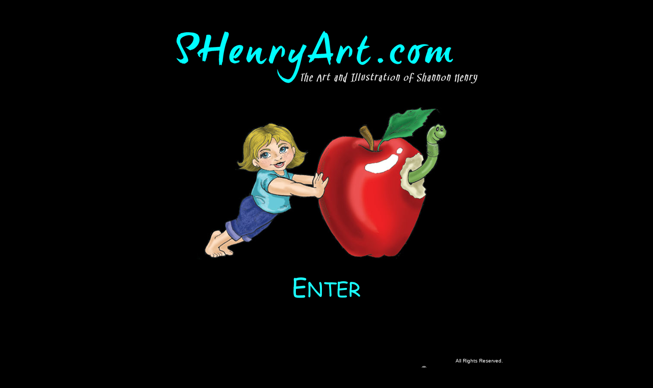

--- FILE ---
content_type: text/html
request_url: http://shenryart.com/Entry.html
body_size: 1394
content:
<?xml version="1.0" encoding="UTF-8"?>
<!DOCTYPE html PUBLIC "-//W3C//DTD XHTML 1.0 Transitional//EN" "http://www.w3.org/TR/xhtml1/DTD/xhtml1-transitional.dtd">


<html xmlns="http://www.w3.org/1999/xhtml" xml:lang="en" lang="en">
  <head><meta http-equiv="Content-Type" content="text/html; charset=UTF-8" />
    
    <meta name="Generator" content="iWeb 3.0.3" />
    <meta name="iWeb-Build" content="local-build-20110702" />
    <meta http-equiv="X-UA-Compatible" content="IE=EmulateIE7" />
    <meta name="viewport" content="width=700" />
    <title>Entry</title>
    <link rel="stylesheet" type="text/css" media="screen,print" href="Entry_files/Entry.css" />
    <!--[if lt IE 8]><link rel='stylesheet' type='text/css' media='screen,print' href='Entry_files/EntryIE.css'/><![endif]-->
    <!--[if gte IE 8]><link rel='stylesheet' type='text/css' media='screen,print' href='Media/IE8.css'/><![endif]-->
    <script type="text/javascript" src="Scripts/iWebSite.js"></script>
    <script type="text/javascript" src="Scripts/iWebImage.js"></script>
    <script type="text/javascript" src="Entry_files/Entry.js"></script>
  </head>
  <body style="background: rgb(0, 0, 0); margin: 0pt; " onload="onPageLoad();">
    <div style="text-align: center; ">
      <div style="margin-bottom: 0px; margin-left: auto; margin-right: auto; margin-top: 0px; overflow: hidden; position: relative; word-wrap: break-word;  background: rgb(0, 0, 0); text-align: left; width: 700px; " id="body_content">
        <div style="float: left; margin-left: 0px; position: relative; width: 700px; z-index: 0; " id="nav_layer">
          <div style="height: 0px; line-height: 0px; " class="bumper"> </div>
          <div style="clear: both; height: 0px; line-height: 0px; " class="spacer"> </div>
        </div>
        <div style="float: left; height: 0px; line-height: 0px; margin-left: 0px; position: relative; width: 700px; z-index: 10; " id="header_layer">
          <div style="height: 0px; line-height: 0px; " class="bumper"> </div>
        </div>
        <div style="margin-left: 0px; position: relative; width: 700px; z-index: 5; " id="body_layer">
          <div style="height: 0px; line-height: 0px; " class="bumper"> </div>
          <div id="id1" style="height: 507px; left: 96px; position: absolute; top: 112px; width: 507px; z-index: 1; " class="style_SkipStroke shape-with-text stroke_0">
            <div class="text-content graphic_shape_layout_style_default_External_505_505" style="padding: 1px; ">
              <div class="graphic_shape_layout_style_default"></div>
            </div>
          </div>
          


          <div class="tinyText" style="height: 121px; left: 250px; position: absolute; top: 497px; width: 200px; z-index: 1; ">
            <img usemap="#map1" id="shapeimage_1" src="Entry_files/shapeimage_1.png" style="border: none; height: 145px; left: -28px; position: absolute; top: -8px; width: 256px; z-index: 1; " alt="Enter" title="" /><map name="map1" id="map1"><area href="Welcome.html" title="Welcome.html" alt="Welcome.html" coords="28, 8, 228, 129" /></map>
          </div>
          


          <div id="id2" style="height: 66px; left: 525px; position: absolute; top: 670px; width: 175px; z-index: 1; " class="style_SkipStroke_1 shape-with-text">
            <div class="text-content style_External_175_66" style="padding: 0px; ">
              <div class="style">
                <p style="padding-top: 0pt; " class="paragraph_style"><br /></p>
                <p class="paragraph_style_1">All Rights Reserved.<br /></p>
                <p style="padding-bottom: 0pt; " class="paragraph_style_1"><span style="line-height: 18px; " class="style_1"> </span><span style="line-height: 19px; " class="style_2">© </span>2000 - 2011 Shannon C. Henry</p>
              </div>
            </div>
          </div>
          


          <div style="height: 128px; width: 606px;  height: 128px; left: 47px; position: absolute; top: 48px; width: 606px; z-index: 1; " class="tinyText style_SkipStroke_2">
            <img src="Entry_files/ShenryArt.png" alt="" style="border: none; height: 128px; width: 607px; " />
          </div>
          <div style="height: 736px; line-height: 736px; " class="spacer"> </div>
        </div>
        <div style="height: 150px; margin-left: 0px; position: relative; width: 700px; z-index: 15; " id="footer_layer">
          <div style="height: 0px; line-height: 0px; " class="bumper"> </div>
        </div>
      </div>
    </div>
  </body>
</html>




--- FILE ---
content_type: text/css
request_url: http://shenryart.com/Entry_files/Entry.css
body_size: 748
content:
.style {
    padding: 4px;
}
.paragraph_style {
    color: rgb(255, 255, 255);
    font-family: 'ArialMT', 'Arial', sans-serif;
    font-size: 10px;
    font-stretch: normal;
    font-style: normal;
    font-variant: normal;
    font-weight: 400;
    letter-spacing: 0;
    line-height: 13px;
    margin-bottom: 0px;
    margin-left: 0px;
    margin-right: 0px;
    margin-top: 0px;
    opacity: 1.00;
    padding-bottom: 0px;
    padding-top: 0px;
    text-align: left;
    text-decoration: none;
    text-indent: 0px;
    text-transform: none;
}
.paragraph_style_1 {
    color: rgb(255, 255, 255);
    font-family: 'ArialMT', 'Arial', sans-serif;
    font-size: 10px;
    font-stretch: normal;
    font-style: normal;
    font-variant: normal;
    font-weight: 400;
    letter-spacing: 0;
    line-height: 13px;
    margin-bottom: 0px;
    margin-left: 0px;
    margin-right: 0px;
    margin-top: 0px;
    opacity: 1.00;
    padding-bottom: 0px;
    padding-top: 0px;
    text-align: right;
    text-decoration: none;
    text-indent: 0px;
    text-transform: none;
}
.style_1 {
    font-family: 'ArialMT', 'Arial', sans-serif;
    font-size: 13px;
    font-stretch: normal;
    font-style: normal;
    font-weight: 400;
    line-height: 18px;
}
.style_2 {
    font-family: 'ArialMT', 'Arial', sans-serif;
    font-size: 14px;
    font-stretch: normal;
    font-style: normal;
    font-weight: 400;
    line-height: 19px;
}
.style_SkipStroke_1 {
    background: transparent;
    opacity: 1.00;
}
.style_SkipStroke_2 {
    background: transparent;
    opacity: 1.00;
}
.style_External_175_66 {
    bottom: 0px;
    position: absolute;
    width: 175px;
}
.style_SkipStroke {
    background: transparent url(backgroundimage_1_1.png) no-repeat scroll center center;
    opacity: 1.00;
}
.Body {
    color: rgb(255, 255, 255);
    font-family: 'ArialMT', 'Arial', sans-serif;
    font-size: 15px;
    font-stretch: normal;
    font-style: normal;
    font-variant: normal;
    font-weight: 400;
    letter-spacing: 0;
    line-height: 20px;
    margin-bottom: 0px;
    margin-left: 0px;
    margin-right: 0px;
    margin-top: 0px;
    opacity: 1.00;
    padding-bottom: 0px;
    padding-top: 0px;
    text-align: left;
    text-decoration: none;
    text-indent: 0px;
    text-transform: none;
}
.graphic_image_style_default_SkipStroke {
    background: transparent;
    opacity: 1.00;
}
.graphic_shape_layout_style_default_External_505_505 {
    position: relative;
}
.graphic_shape_layout_style_default {
    padding: 4px;
}
.graphic_shape_style_default_SkipStroke {
    background: rgb(203, 203, 203);
    opacity: 1.00;
}
.graphic_textbox_layout_style_default {
    padding: 4px;
}
.graphic_textbox_layout_style_default_External_175_66 {
    position: relative;
}
.graphic_textbox_style_default_SkipStroke {
    background: transparent;
    opacity: 1.00;
}
.bumper {
    font-size: 1px;
    line-height: 1px;
}
.spacer {
    font-size: 1px;
    line-height: 1px;
}
body { 
    -webkit-text-size-adjust: none;
}
div { 
    overflow: visible; 
}
img { 
    border: none; 
}
.InlineBlock { 
    display: inline; 
}
.InlineBlock { 
    display: inline-block; 
}
.inline-block {
    display: inline-block;
    vertical-align: baseline;
    margin-bottom:0.3em;
}
.inline-block.shape-with-text {
    vertical-align: bottom;
}
.vertical-align-middle-middlebox {
    display: table;
}
.vertical-align-middle-innerbox {
    display: table-cell;
    vertical-align: middle;
}
div.paragraph {
    position: relative;
}
li.full-width {
    width: 100;
}


--- FILE ---
content_type: text/javascript
request_url: http://shenryart.com/Scripts/iWebSite.js
body_size: 36407
content:
//
//  iWeb - iWebSite.js
//  Copyright (c) 2007-2008 Apple Inc. All rights reserved.
//
//
//  This file includes a copy of the Prototype JavaScript framework:
//

var Prototype={Version:'1.6.0',Browser:{IE:!!(window.attachEvent&&!window.opera),Opera:!!window.opera,WebKit:navigator.userAgent.indexOf('AppleWebKit/')>-1,Gecko:navigator.userAgent.indexOf('Gecko')>-1&&navigator.userAgent.indexOf('KHTML')==-1,MobileSafari:!!navigator.userAgent.match(/Apple.*Mobile.*Safari/)},BrowserFeatures:{XPath:!!document.evaluate,ElementExtensions:!!window.HTMLElement,SpecificElementExtensions:document.createElement('div').__proto__&&document.createElement('div').__proto__!==document.createElement('form').__proto__},ScriptFragment:'<script[^>]*>([\\S\\s]*?)<\/script>',JSONFilter:/^\/\*-secure-([\s\S]*)\*\/\s*$/,emptyFunction:function(){},K:function(x){return x}};if(Prototype.Browser.MobileSafari)
Prototype.BrowserFeatures.SpecificElementExtensions=false;if(Prototype.Browser.WebKit)
Prototype.BrowserFeatures.XPath=false;var Class={create:function(){var parent=null,properties=$A(arguments);if(Object.isFunction(properties[0]))
parent=properties.shift();function klass(){this.initialize.apply(this,arguments);}
Object.extend(klass,Class.Methods);klass.superclass=parent;klass.subclasses=[];if(parent){var subclass=function(){};subclass.prototype=parent.prototype;klass.prototype=new subclass;parent.subclasses.push(klass);}
for(var i=0;i<properties.length;i++)
klass.addMethods(properties[i]);if(!klass.prototype.initialize)
klass.prototype.initialize=Prototype.emptyFunction;klass.prototype.constructor=klass;return klass;}};Class.Methods={addMethods:function(source){var ancestor=this.superclass&&this.superclass.prototype;var properties=Object.keys(source);if(!Object.keys({toString:true}).length)
properties.push("toString","valueOf");for(var i=0,length=properties.length;i<length;i++){var property=properties[i],value=source[property];if(ancestor&&Object.isFunction(value)&&value.argumentNames().first()=="$super"){var method=value,value=Object.extend((function(m){return function(){return ancestor[m].apply(this,arguments)};})(property).wrap(method),{valueOf:function(){return method},toString:function(){return method.toString()}});}
this.prototype[property]=value;}
return this;}};var Abstract={};Object.extend=function(destination,source){for(var property in source)
destination[property]=source[property];return destination;};Object.extend(Object,{inspect:function(object){try{if(object===undefined)return'undefined';if(object===null)return'null';return object.inspect?object.inspect():object.toString();}catch(e){if(e instanceof RangeError)return'...';throw e;}},toJSON:function(object){var type=typeof object;switch(type){case'undefined':case'function':case'unknown':return;case'boolean':return object.toString();}
if(object===null)return'null';if(object.toJSON)return object.toJSON();if(Object.isElement(object))return;var results=[];for(var property in object){var value=Object.toJSON(object[property]);if(value!==undefined)
results.push(property.toJSON()+': '+value);}
return'{'+results.join(', ')+'}';},toQueryString:function(object){return $H(object).toQueryString();},toHTML:function(object){return object&&object.toHTML?object.toHTML():String.interpret(object);},keys:function(object){var keys=[];for(var property in object)
keys.push(property);return keys;},values:function(object){var values=[];for(var property in object)
values.push(object[property]);return values;},clone:function(object){return Object.extend({},object);},isElement:function(object){return object&&object.nodeType==1;},isArray:function(object){return object&&object.constructor===Array;},isHash:function(object){return object instanceof Hash;},isFunction:function(object){return typeof object=="function";},isString:function(object){return typeof object=="string";},isNumber:function(object){return typeof object=="number";},isUndefined:function(object){return typeof object=="undefined";}});Object.extend(Function.prototype,{argumentNames:function(){var names=this.toString().match(/^[\s\(]*function[^(]*\((.*?)\)/)[1].split(",").invoke("strip");return names.length==1&&!names[0]?[]:names;},bind:function(){if(arguments.length<2&&arguments[0]===undefined)return this;var __method=this,args=$A(arguments),object=args.shift();return function(){return __method.apply(object,args.concat($A(arguments)));}},bindAsEventListener:function(){var __method=this,args=$A(arguments),object=args.shift();return function(event){return __method.apply(object,[event||window.event].concat(args));}},curry:function(){if(!arguments.length)return this;var __method=this,args=$A(arguments);return function(){return __method.apply(this,args.concat($A(arguments)));}},delay:function(){var __method=this,args=$A(arguments),timeout=args.shift()*1000;return window.setTimeout(function(){return __method.apply(__method,args);},timeout);},wrap:function(wrapper){var __method=this;return function(){return wrapper.apply(this,[__method.bind(this)].concat($A(arguments)));}},methodize:function(){if(this._methodized)return this._methodized;var __method=this;return this._methodized=function(){return __method.apply(null,[this].concat($A(arguments)));};}});Function.prototype.defer=Function.prototype.delay.curry(0.01);Date.prototype.toJSON=function(){return'"'+this.getUTCFullYear()+'-'+
(this.getUTCMonth()+1).toPaddedString(2)+'-'+
this.getUTCDate().toPaddedString(2)+'T'+
this.getUTCHours().toPaddedString(2)+':'+
this.getUTCMinutes().toPaddedString(2)+':'+
this.getUTCSeconds().toPaddedString(2)+'Z"';};var Try={these:function(){var returnValue;for(var i=0,length=arguments.length;i<length;i++){var lambda=arguments[i];try{returnValue=lambda();break;}catch(e){}}
return returnValue;}};RegExp.prototype.match=RegExp.prototype.test;RegExp.escape=function(str){return String(str).replace(/([.*+?^=!:${}()|[\]\/\\])/g,'\\$1');};var PeriodicalExecuter=Class.create({initialize:function(callback,frequency){this.callback=callback;this.frequency=frequency;this.currentlyExecuting=false;this.registerCallback();},registerCallback:function(){this.timer=setInterval(this.onTimerEvent.bind(this),this.frequency*1000);},execute:function(){this.callback(this);},stop:function(){if(!this.timer)return;clearInterval(this.timer);this.timer=null;},onTimerEvent:function(){if(!this.currentlyExecuting){try{this.currentlyExecuting=true;this.execute();}finally{this.currentlyExecuting=false;}}}});Object.extend(String,{interpret:function(value){return value==null?'':String(value);},specialChar:{'\b':'\\b','\t':'\\t','\n':'\\n','\f':'\\f','\r':'\\r','\\':'\\\\'}});Object.extend(String.prototype,{gsub:function(pattern,replacement){var result='',source=this,match;replacement=arguments.callee.prepareReplacement(replacement);while(source.length>0){if(match=source.match(pattern)){result+=source.slice(0,match.index);result+=String.interpret(replacement(match));source=source.slice(match.index+match[0].length);}else{result+=source,source='';}}
return result;},sub:function(pattern,replacement,count){replacement=this.gsub.prepareReplacement(replacement);count=count===undefined?1:count;return this.gsub(pattern,function(match){if(--count<0)return match[0];return replacement(match);});},scan:function(pattern,iterator){this.gsub(pattern,iterator);return String(this);},truncate:function(length,truncation){length=length||30;truncation=truncation===undefined?'...':truncation;return this.length>length?this.slice(0,length-truncation.length)+truncation:String(this);},strip:function(){return this.replace(/^\s+/,'').replace(/\s+$/,'');},stripTags:function(){return this.replace(/<\/?[^>]+>/gi,'');},stripScripts:function(){return this.replace(new RegExp(Prototype.ScriptFragment,'img'),'');},extractScripts:function(){var matchAll=new RegExp(Prototype.ScriptFragment,'img');var matchOne=new RegExp(Prototype.ScriptFragment,'im');return(this.match(matchAll)||[]).map(function(scriptTag){return(scriptTag.match(matchOne)||['',''])[1];});},evalScripts:function(){return this.extractScripts().map(function(script){return eval(script)});},escapeHTML:function(){var self=arguments.callee;self.text.data=this;return self.div.innerHTML;},unescapeHTML:function(){var div=new Element('div');div.innerHTML=this.stripTags();return div.childNodes[0]?(div.childNodes.length>1?$A(div.childNodes).inject('',function(memo,node){return memo+node.nodeValue}):div.childNodes[0].nodeValue):'';},toQueryParams:function(separator){var match=this.strip().match(/([^?#]*)(#.*)?$/);if(!match)return{};return match[1].split(separator||'&').inject({},function(hash,pair){if((pair=pair.split('='))[0]){var key=decodeURIComponent(pair.shift());var value=pair.length>1?pair.join('='):pair[0];if(value!=undefined)value=decodeURIComponent(value);if(key in hash){if(!Object.isArray(hash[key]))hash[key]=[hash[key]];hash[key].push(value);}
else hash[key]=value;}
return hash;});},toArray:function(){return this.split('');},succ:function(){return this.slice(0,this.length-1)+
String.fromCharCode(this.charCodeAt(this.length-1)+1);},times:function(count){return count<1?'':new Array(count+1).join(this);},camelize:function(){var parts=this.split('-'),len=parts.length;if(len==1)return parts[0];var camelized=this.charAt(0)=='-'?parts[0].charAt(0).toUpperCase()+parts[0].substring(1):parts[0];for(var i=1;i<len;i++)
camelized+=parts[i].charAt(0).toUpperCase()+parts[i].substring(1);return camelized;},capitalize:function(){return this.charAt(0).toUpperCase()+this.substring(1).toLowerCase();},underscore:function(){return this.gsub(/::/,'/').gsub(/([A-Z]+)([A-Z][a-z])/,'#{1}_#{2}').gsub(/([a-z\d])([A-Z])/,'#{1}_#{2}').gsub(/-/,'_').toLowerCase();},dasherize:function(){return this.gsub(/_/,'-');},inspect:function(useDoubleQuotes){var escapedString=this.gsub(/[\x00-\x1f\\]/,function(match){var character=String.specialChar[match[0]];return character?character:'\\u00'+match[0].charCodeAt().toPaddedString(2,16);});if(useDoubleQuotes)return'"'+escapedString.replace(/"/g,'\\"')+'"';return"'"+escapedString.replace(/'/g,'\\\'')+"'";},toJSON:function(){return this.inspect(true);},unfilterJSON:function(filter){return this.sub(filter||Prototype.JSONFilter,'#{1}');},isJSON:function(){var str=this.replace(/\\./g,'@').replace(/"[^"\\\n\r]*"/g,'');return(/^[,:{}\[\]0-9.\-+Eaeflnr-u \n\r\t]*$/).test(str);},evalJSON:function(sanitize){var json=this.unfilterJSON();try{if(!sanitize||json.isJSON())return eval('('+json+')');}catch(e){}
throw new SyntaxError('Badly formed JSON string: '+this.inspect());},include:function(pattern){return this.indexOf(pattern)>-1;},startsWith:function(pattern){return this.indexOf(pattern)===0;},endsWith:function(pattern){var d=this.length-pattern.length;return d>=0&&this.lastIndexOf(pattern)===d;},empty:function(){return this=='';},blank:function(){return/^\s*$/.test(this);},interpolate:function(object,pattern){return new Template(this,pattern).evaluate(object);}});if(Prototype.Browser.WebKit||Prototype.Browser.IE)Object.extend(String.prototype,{escapeHTML:function(){return this.replace(/&/g,'&amp;').replace(/</g,'&lt;').replace(/>/g,'&gt;');},unescapeHTML:function(){return this.replace(/&amp;/g,'&').replace(/&lt;/g,'<').replace(/&gt;/g,'>');}});String.prototype.gsub.prepareReplacement=function(replacement){if(Object.isFunction(replacement))return replacement;var template=new Template(replacement);return function(match){return template.evaluate(match)};};String.prototype.parseQuery=String.prototype.toQueryParams;Object.extend(String.prototype.escapeHTML,{div:document.createElement('div'),text:document.createTextNode('')});with(String.prototype.escapeHTML)div.appendChild(text);var Template=Class.create({initialize:function(template,pattern){this.template=template.toString();this.pattern=pattern||Template.Pattern;},evaluate:function(object){if(Object.isFunction(object.toTemplateReplacements))
object=object.toTemplateReplacements();return this.template.gsub(this.pattern,function(match){if(object==null)return'';var before=match[1]||'';if(before=='\\')return match[2];var ctx=object,expr=match[3];var pattern=/^([^.[]+|\[((?:.*?[^\\])?)\])(\.|\[|$)/,match=pattern.exec(expr);if(match==null)return before;while(match!=null){var comp=match[1].startsWith('[')?match[2].gsub('\\\\]',']'):match[1];ctx=ctx[comp];if(null==ctx||''==match[3])break;expr=expr.substring('['==match[3]?match[1].length:match[0].length);match=pattern.exec(expr);}
return before+String.interpret(ctx);}.bind(this));}});Template.Pattern=/(^|.|\r|\n)(#\{(.*?)\})/;var $break={};var Enumerable={each:function(iterator,context){var index=0;iterator=iterator.bind(context);try{this._each(function(value){iterator(value,index++);});}catch(e){if(e!=$break)throw e;}
return this;},eachSlice:function(number,iterator,context){iterator=iterator?iterator.bind(context):Prototype.K;var index=-number,slices=[],array=this.toArray();while((index+=number)<array.length)
slices.push(array.slice(index,index+number));return slices.collect(iterator,context);},all:function(iterator,context){iterator=iterator?iterator.bind(context):Prototype.K;var result=true;this.each(function(value,index){result=result&&!!iterator(value,index);if(!result)throw $break;});return result;},any:function(iterator,context){iterator=iterator?iterator.bind(context):Prototype.K;var result=false;this.each(function(value,index){if(result=!!iterator(value,index))
throw $break;});return result;},collect:function(iterator,context){iterator=iterator?iterator.bind(context):Prototype.K;var results=[];this.each(function(value,index){results.push(iterator(value,index));});return results;},detect:function(iterator,context){iterator=iterator.bind(context);var result;this.each(function(value,index){if(iterator(value,index)){result=value;throw $break;}});return result;},findAll:function(iterator,context){iterator=iterator.bind(context);var results=[];this.each(function(value,index){if(iterator(value,index))
results.push(value);});return results;},grep:function(filter,iterator,context){iterator=iterator?iterator.bind(context):Prototype.K;var results=[];if(Object.isString(filter))
filter=new RegExp(filter);this.each(function(value,index){if(filter.match(value))
results.push(iterator(value,index));});return results;},include:function(object){if(Object.isFunction(this.indexOf))
if(this.indexOf(object)!=-1)return true;var found=false;this.each(function(value){if(value==object){found=true;throw $break;}});return found;},inGroupsOf:function(number,fillWith){fillWith=fillWith===undefined?null:fillWith;return this.eachSlice(number,function(slice){while(slice.length<number)slice.push(fillWith);return slice;});},inject:function(memo,iterator,context){iterator=iterator.bind(context);this.each(function(value,index){memo=iterator(memo,value,index);});return memo;},invoke:function(method){var args=$A(arguments).slice(1);return this.map(function(value){return value[method].apply(value,args);});},max:function(iterator,context){iterator=iterator?iterator.bind(context):Prototype.K;var result;this.each(function(value,index){value=iterator(value,index);if(result==undefined||value>=result)
result=value;});return result;},min:function(iterator,context){iterator=iterator?iterator.bind(context):Prototype.K;var result;this.each(function(value,index){value=iterator(value,index);if(result==undefined||value<result)
result=value;});return result;},partition:function(iterator,context){iterator=iterator?iterator.bind(context):Prototype.K;var trues=[],falses=[];this.each(function(value,index){(iterator(value,index)?trues:falses).push(value);});return[trues,falses];},pluck:function(property){var results=[];this.each(function(value){results.push(value[property]);});return results;},reject:function(iterator,context){iterator=iterator.bind(context);var results=[];this.each(function(value,index){if(!iterator(value,index))
results.push(value);});return results;},sortBy:function(iterator,context){iterator=iterator.bind(context);return this.map(function(value,index){return{value:value,criteria:iterator(value,index)};}).sort(function(left,right){var a=left.criteria,b=right.criteria;return a<b?-1:a>b?1:0;}).pluck('value');},toArray:function(){return this.map();},zip:function(){var iterator=Prototype.K,args=$A(arguments);if(Object.isFunction(args.last()))
iterator=args.pop();var collections=[this].concat(args).map($A);return this.map(function(value,index){return iterator(collections.pluck(index));});},size:function(){return this.toArray().length;},inspect:function(){return'#<Enumerable:'+this.toArray().inspect()+'>';}};Object.extend(Enumerable,{map:Enumerable.collect,find:Enumerable.detect,select:Enumerable.findAll,filter:Enumerable.findAll,member:Enumerable.include,entries:Enumerable.toArray,every:Enumerable.all,some:Enumerable.any});function $A(iterable){if(!iterable)return[];if(iterable.toArray)return iterable.toArray();var length=iterable.length,results=new Array(length);while(length--)results[length]=iterable[length];return results;}
if(Prototype.Browser.WebKit){function $A(iterable){if(!iterable)return[];if(!(Object.isFunction(iterable)&&iterable=='[object NodeList]')&&iterable.toArray)return iterable.toArray();var length=iterable.length,results=new Array(length);while(length--)results[length]=iterable[length];return results;}}
Array.from=$A;Object.extend(Array.prototype,Enumerable);if(!Array.prototype._reverse)Array.prototype._reverse=Array.prototype.reverse;Object.extend(Array.prototype,{_each:function(iterator){for(var i=0,length=this.length;i<length;i++)
iterator(this[i]);},clear:function(){this.length=0;return this;},first:function(){return this[0];},last:function(){return this[this.length-1];},compact:function(){return this.select(function(value){return value!=null;});},flatten:function(){return this.inject([],function(array,value){return array.concat(Object.isArray(value)?value.flatten():[value]);});},without:function(){var values=$A(arguments);return this.select(function(value){return!values.include(value);});},reverse:function(inline){return(inline!==false?this:this.toArray())._reverse();},reduce:function(){return this.length>1?this:this[0];},uniq:function(sorted){return this.inject([],function(array,value,index){if(0==index||(sorted?array.last()!=value:!array.include(value)))
array.push(value);return array;});},intersect:function(array){return this.uniq().findAll(function(item){return array.detect(function(value){return item===value});});},clone:function(){return[].concat(this);},size:function(){return this.length;},inspect:function(){return'['+this.map(Object.inspect).join(', ')+']';},toJSON:function(){var results=[];this.each(function(object){var value=Object.toJSON(object);if(value!==undefined)results.push(value);});return'['+results.join(', ')+']';}});if(Object.isFunction(Array.prototype.forEach))
Array.prototype._each=Array.prototype.forEach;if(!Array.prototype.indexOf)Array.prototype.indexOf=function(item,i){i||(i=0);var length=this.length;if(i<0)i=length+i;for(;i<length;i++)
if(this[i]===item)return i;return-1;};if(!Array.prototype.lastIndexOf)Array.prototype.lastIndexOf=function(item,i){i=isNaN(i)?this.length:(i<0?this.length+i:i)+1;var n=this.slice(0,i).reverse().indexOf(item);return(n<0)?n:i-n-1;};Array.prototype.toArray=Array.prototype.clone;function $w(string){if(!Object.isString(string))return[];string=string.strip();return string?string.split(/\s+/):[];}
if(Prototype.Browser.Opera){Array.prototype.concat=function(){var array=[];for(var i=0,length=this.length;i<length;i++)array.push(this[i]);for(var i=0,length=arguments.length;i<length;i++){if(Object.isArray(arguments[i])){for(var j=0,arrayLength=arguments[i].length;j<arrayLength;j++)
array.push(arguments[i][j]);}else{array.push(arguments[i]);}}
return array;};}
Object.extend(Number.prototype,{toColorPart:function(){return this.toPaddedString(2,16);},succ:function(){return this+1;},times:function(iterator){$R(0,this,true).each(iterator);return this;},toPaddedString:function(length,radix){var string=this.toString(radix||10);return'0'.times(length-string.length)+string;},toJSON:function(){return isFinite(this)?this.toString():'null';}});$w('abs round ceil floor').each(function(method){Number.prototype[method]=Math[method].methodize();});function $H(object){return new Hash(object);};var Hash=Class.create(Enumerable,(function(){if(function(){var i=0,Test=function(value){this.key=value};Test.prototype.key='foo';for(var property in new Test('bar'))i++;return i>1;}()){function each(iterator){var cache=[];for(var key in this._object){var value=this._object[key];if(cache.include(key))continue;cache.push(key);var pair=[key,value];pair.key=key;pair.value=value;iterator(pair);}}}else{function each(iterator){for(var key in this._object){var value=this._object[key],pair=[key,value];pair.key=key;pair.value=value;iterator(pair);}}}
function toQueryPair(key,value){if(Object.isUndefined(value))return key;return key+'='+encodeURIComponent(String.interpret(value));}
return{initialize:function(object){this._object=Object.isHash(object)?object.toObject():Object.clone(object);},_each:each,set:function(key,value){return this._object[key]=value;},get:function(key){return this._object[key];},unset:function(key){var value=this._object[key];delete this._object[key];return value;},toObject:function(){return Object.clone(this._object);},keys:function(){return this.pluck('key');},values:function(){return this.pluck('value');},index:function(value){var match=this.detect(function(pair){return pair.value===value;});return match&&match.key;},merge:function(object){return this.clone().update(object);},update:function(object){return new Hash(object).inject(this,function(result,pair){result.set(pair.key,pair.value);return result;});},toQueryString:function(){return this.map(function(pair){var key=encodeURIComponent(pair.key),values=pair.value;if(values&&typeof values=='object'){if(Object.isArray(values))
return values.map(toQueryPair.curry(key)).join('&');}
return toQueryPair(key,values);}).join('&');},inspect:function(){return'#<Hash:{'+this.map(function(pair){return pair.map(Object.inspect).join(': ');}).join(', ')+'}>';},toJSON:function(){return Object.toJSON(this.toObject());},clone:function(){return new Hash(this);}}})());Hash.prototype.toTemplateReplacements=Hash.prototype.toObject;Hash.from=$H;var ObjectRange=Class.create(Enumerable,{initialize:function(start,end,exclusive){this.start=start;this.end=end;this.exclusive=exclusive;},_each:function(iterator){var value=this.start;while(this.include(value)){iterator(value);value=value.succ();}},include:function(value){if(value<this.start)
return false;if(this.exclusive)
return value<this.end;return value<=this.end;}});var $R=function(start,end,exclusive){return new ObjectRange(start,end,exclusive);};var Ajax={getTransport:function(){return Try.these(function(){return new XMLHttpRequest()},function(){return new ActiveXObject('Msxml2.XMLHTTP')},function(){return new ActiveXObject('Microsoft.XMLHTTP')})||false;},activeRequestCount:0};Ajax.Responders={responders:[],_each:function(iterator){this.responders._each(iterator);},register:function(responder){if(!this.include(responder))
this.responders.push(responder);},unregister:function(responder){this.responders=this.responders.without(responder);},dispatch:function(callback,request,transport,json){this.each(function(responder){if(Object.isFunction(responder[callback])){try{responder[callback].apply(responder,[request,transport,json]);}catch(e){}}});}};Object.extend(Ajax.Responders,Enumerable);Ajax.Responders.register({onCreate:function(){Ajax.activeRequestCount++},onComplete:function(){Ajax.activeRequestCount--}});Ajax.Base=Class.create({initialize:function(options){this.options={method:'post',asynchronous:true,contentType:'application/x-www-form-urlencoded',encoding:'UTF-8',parameters:'',evalJSON:true,evalJS:true};Object.extend(this.options,options||{});this.options.method=this.options.method.toLowerCase();if(Object.isString(this.options.parameters))
this.options.parameters=this.options.parameters.toQueryParams();}});Ajax.Request=Class.create(Ajax.Base,{_complete:false,initialize:function($super,url,options){$super(options);this.transport=Ajax.getTransport();this.request(url);},request:function(url){this.url=url;this.method=this.options.method;var params=Object.clone(this.options.parameters);if(!['get','post'].include(this.method)){params['_method']=this.method;this.method='post';}
this.parameters=params;if(params=Object.toQueryString(params)){if(this.method=='get')
this.url+=(this.url.include('?')?'&':'?')+params;else if(/Konqueror|Safari|KHTML/.test(navigator.userAgent))
params+='&_=';}
try{var response=new Ajax.Response(this);if(this.options.onCreate)this.options.onCreate(response);Ajax.Responders.dispatch('onCreate',this,response);this.transport.open(this.method.toUpperCase(),this.url,this.options.asynchronous);if(this.options.asynchronous)this.respondToReadyState.bind(this).defer(1);this.transport.onreadystatechange=this.onStateChange.bind(this);this.setRequestHeaders();this.body=this.method=='post'?(this.options.postBody||params):null;this.transport.send(this.body);if(!this.options.asynchronous&&this.transport.overrideMimeType)
this.onStateChange();}
catch(e){this.dispatchException(e);}},onStateChange:function(){var readyState=this.transport.readyState;if(readyState>1&&!((readyState==4)&&this._complete))
this.respondToReadyState(this.transport.readyState);},setRequestHeaders:function(){var headers={'X-Requested-With':'XMLHttpRequest','X-Prototype-Version':Prototype.Version,'Accept':'text/javascript, text/html, application/xml, text/xml, */*'};if(this.method=='post'){headers['Content-type']=this.options.contentType+
(this.options.encoding?'; charset='+this.options.encoding:'');if(this.transport.overrideMimeType&&(navigator.userAgent.match(/Gecko\/(\d{4})/)||[0,2005])[1]<2005)
headers['Connection']='close';}
if(typeof this.options.requestHeaders=='object'){var extras=this.options.requestHeaders;if(Object.isFunction(extras.push))
for(var i=0,length=extras.length;i<length;i+=2)
headers[extras[i]]=extras[i+1];else
$H(extras).each(function(pair){headers[pair.key]=pair.value});}
for(var name in headers)
this.transport.setRequestHeader(name,headers[name]);},success:function(){var status=this.getStatus();return!status||(status>=200&&status<300);},getStatus:function(){try{return this.transport.status||0;}catch(e){return 0}},respondToReadyState:function(readyState){var state=Ajax.Request.Events[readyState],response=new Ajax.Response(this);if(state=='Complete'){try{this._complete=true;(this.options['on'+response.status]||this.options['on'+(this.success()?'Success':'Failure')]||Prototype.emptyFunction)(response,response.headerJSON);}catch(e){this.dispatchException(e);}
var contentType=response.getHeader('Content-type');if(this.options.evalJS=='force'||(this.options.evalJS&&contentType&&contentType.match(/^\s*(text|application)\/(x-)?(java|ecma)script(;.*)?\s*$/i)))
this.evalResponse();}
try{(this.options['on'+state]||Prototype.emptyFunction)(response,response.headerJSON);Ajax.Responders.dispatch('on'+state,this,response,response.headerJSON);}catch(e){this.dispatchException(e);}
if(state=='Complete'){this.transport.onreadystatechange=Prototype.emptyFunction;}},getHeader:function(name){try{return this.transport.getResponseHeader(name);}catch(e){return null}},evalResponse:function(){try{return eval((this.transport.responseText||'').unfilterJSON());}catch(e){this.dispatchException(e);}},dispatchException:function(exception){(this.options.onException||Prototype.emptyFunction)(this,exception);Ajax.Responders.dispatch('onException',this,exception);}});Ajax.Request.Events=['Uninitialized','Loading','Loaded','Interactive','Complete'];Ajax.Response=Class.create({initialize:function(request){this.request=request;var transport=this.transport=request.transport,readyState=this.readyState=transport.readyState;if((readyState>2&&!Prototype.Browser.IE)||readyState==4){this.status=this.getStatus();this.statusText=this.getStatusText();this.responseText=String.interpret(transport.responseText);this.headerJSON=this._getHeaderJSON();}
if(readyState==4){var xml=transport.responseXML;this.responseXML=xml===undefined?null:xml;this.responseJSON=this._getResponseJSON();}},status:0,statusText:'',getStatus:Ajax.Request.prototype.getStatus,getStatusText:function(){try{return this.transport.statusText||'';}catch(e){return''}},getHeader:Ajax.Request.prototype.getHeader,getAllHeaders:function(){try{return this.getAllResponseHeaders();}catch(e){return null}},getResponseHeader:function(name){return this.transport.getResponseHeader(name);},getAllResponseHeaders:function(){return this.transport.getAllResponseHeaders();},_getHeaderJSON:function(){var json=this.getHeader('X-JSON');if(!json)return null;json=decodeURIComponent(escape(json));try{return json.evalJSON(this.request.options.sanitizeJSON);}catch(e){this.request.dispatchException(e);}},_getResponseJSON:function(){var options=this.request.options;if(!options.evalJSON||(options.evalJSON!='force'&&!(this.getHeader('Content-type')||'').include('application/json')))
return null;try{return this.transport.responseText.evalJSON(options.sanitizeJSON);}catch(e){this.request.dispatchException(e);}}});Ajax.Updater=Class.create(Ajax.Request,{initialize:function($super,container,url,options){this.container={success:(container.success||container),failure:(container.failure||(container.success?null:container))};options=options||{};var onComplete=options.onComplete;options.onComplete=(function(response,param){this.updateContent(response.responseText);if(Object.isFunction(onComplete))onComplete(response,param);}).bind(this);$super(url,options);},updateContent:function(responseText){var receiver=this.container[this.success()?'success':'failure'],options=this.options;if(!options.evalScripts)responseText=responseText.stripScripts();if(receiver=$(receiver)){if(options.insertion){if(Object.isString(options.insertion)){var insertion={};insertion[options.insertion]=responseText;receiver.insert(insertion);}
else options.insertion(receiver,responseText);}
else receiver.update(responseText);}
if(this.success()){if(this.onComplete)this.onComplete.bind(this).defer();}}});Ajax.PeriodicalUpdater=Class.create(Ajax.Base,{initialize:function($super,container,url,options){$super(options);this.onComplete=this.options.onComplete;this.frequency=(this.options.frequency||2);this.decay=(this.options.decay||1);this.updater={};this.container=container;this.url=url;this.start();},start:function(){this.options.onComplete=this.updateComplete.bind(this);this.onTimerEvent();},stop:function(){this.updater.options.onComplete=undefined;clearTimeout(this.timer);(this.onComplete||Prototype.emptyFunction).apply(this,arguments);},updateComplete:function(response){if(this.options.decay){this.decay=(response.responseText==this.lastText?this.decay*this.options.decay:1);this.lastText=response.responseText;}
this.timer=this.onTimerEvent.bind(this).delay(this.decay*this.frequency);},onTimerEvent:function(){this.updater=new Ajax.Updater(this.container,this.url,this.options);}});function $(element){if(arguments.length>1){for(var i=0,elements=[],length=arguments.length;i<length;i++)
elements.push($(arguments[i]));return elements;}
if(Object.isString(element))
element=document.getElementById(element);return Element.extend(element);}
if(Prototype.BrowserFeatures.XPath){document._getElementsByXPath=function(expression,parentElement){var results=[];var query=document.evaluate(expression,$(parentElement)||document,null,XPathResult.ORDERED_NODE_SNAPSHOT_TYPE,null);for(var i=0,length=query.snapshotLength;i<length;i++)
results.push(Element.extend(query.snapshotItem(i)));return results;};}
if(!window.Node)var Node={};if(!Node.ELEMENT_NODE){Object.extend(Node,{ELEMENT_NODE:1,ATTRIBUTE_NODE:2,TEXT_NODE:3,CDATA_SECTION_NODE:4,ENTITY_REFERENCE_NODE:5,ENTITY_NODE:6,PROCESSING_INSTRUCTION_NODE:7,COMMENT_NODE:8,DOCUMENT_NODE:9,DOCUMENT_TYPE_NODE:10,DOCUMENT_FRAGMENT_NODE:11,NOTATION_NODE:12});}
(function(){var element=this.Element;this.Element=function(tagName,attributes){attributes=attributes||{};tagName=tagName.toLowerCase();var cache=Element.cache;if(Prototype.Browser.IE&&attributes.name){tagName='<'+tagName+' name="'+attributes.name+'">';delete attributes.name;return Element.writeAttribute(document.createElement(tagName),attributes);}
if(!cache[tagName])cache[tagName]=Element.extend(document.createElement(tagName));return Element.writeAttribute(cache[tagName].cloneNode(false),attributes);};Object.extend(this.Element,element||{});}).call(window);Element.cache={};Element.Methods={visible:function(element){return $(element).style.display!='none';},toggle:function(element){element=$(element);Element[Element.visible(element)?'hide':'show'](element);return element;},hide:function(element){$(element).style.display='none';return element;},show:function(element){$(element).style.display='';return element;},remove:function(element){element=$(element);element.parentNode.removeChild(element);return element;},update:function(element,content){element=$(element);if(content&&content.toElement)content=content.toElement();if(Object.isElement(content))return element.update().insert(content);content=Object.toHTML(content);element.innerHTML=content.stripScripts();content.evalScripts.bind(content).defer();return element;},replace:function(element,content){element=$(element);if(content&&content.toElement)content=content.toElement();else if(!Object.isElement(content)){content=Object.toHTML(content);var range=element.ownerDocument.createRange();range.selectNode(element);content.evalScripts.bind(content).defer();content=range.createContextualFragment(content.stripScripts());}
element.parentNode.replaceChild(content,element);return element;},insert:function(element,insertions){element=$(element);if(Object.isString(insertions)||Object.isNumber(insertions)||Object.isElement(insertions)||(insertions&&(insertions.toElement||insertions.toHTML)))
insertions={bottom:insertions};var content,t,range;for(position in insertions){content=insertions[position];position=position.toLowerCase();t=Element._insertionTranslations[position];if(content&&content.toElement)content=content.toElement();if(Object.isElement(content)){t.insert(element,content);continue;}
content=Object.toHTML(content);range=element.ownerDocument.createRange();t.initializeRange(element,range);t.insert(element,range.createContextualFragment(content.stripScripts()));content.evalScripts.bind(content).defer();}
return element;},wrap:function(element,wrapper,attributes){element=$(element);if(Object.isElement(wrapper))
$(wrapper).writeAttribute(attributes||{});else if(Object.isString(wrapper))wrapper=new Element(wrapper,attributes);else wrapper=new Element('div',wrapper);if(element.parentNode)
element.parentNode.replaceChild(wrapper,element);wrapper.appendChild(element);return wrapper;},inspect:function(element){element=$(element);var result='<'+element.tagName.toLowerCase();$H({'id':'id','className':'class'}).each(function(pair){var property=pair.first(),attribute=pair.last();var value=(element[property]||'').toString();if(value)result+=' '+attribute+'='+value.inspect(true);});return result+'>';},recursivelyCollect:function(element,property){element=$(element);var elements=[];while(element=element[property])
if(element.nodeType==1)
elements.push(Element.extend(element));return elements;},ancestors:function(element){return $(element).recursivelyCollect('parentNode');},descendants:function(element){return $A($(element).getElementsByTagName('*')).each(Element.extend);},firstDescendant:function(element){element=$(element).firstChild;while(element&&element.nodeType!=1)element=element.nextSibling;return $(element);},immediateDescendants:function(element){if(!(element=$(element).firstChild))return[];while(element&&element.nodeType!=1)element=element.nextSibling;if(element)return[element].concat($(element).nextSiblings());return[];},previousSiblings:function(element){return $(element).recursivelyCollect('previousSibling');},nextSiblings:function(element){return $(element).recursivelyCollect('nextSibling');},siblings:function(element){element=$(element);return element.previousSiblings().reverse().concat(element.nextSiblings());},match:function(element,selector){if(Object.isString(selector))
selector=new Selector(selector);return selector.match($(element));},up:function(element,expression,index){element=$(element);if(arguments.length==1)return $(element.parentNode);var ancestors=element.ancestors();return expression?Selector.findElement(ancestors,expression,index):ancestors[index||0];},down:function(element,expression,index){element=$(element);if(arguments.length==1)return element.firstDescendant();var descendants=element.descendants();return expression?Selector.findElement(descendants,expression,index):descendants[index||0];},previous:function(element,expression,index){element=$(element);if(arguments.length==1)return $(Selector.handlers.previousElementSibling(element));var previousSiblings=element.previousSiblings();return expression?Selector.findElement(previousSiblings,expression,index):previousSiblings[index||0];},next:function(element,expression,index){element=$(element);if(arguments.length==1)return $(Selector.handlers.nextElementSibling(element));var nextSiblings=element.nextSiblings();return expression?Selector.findElement(nextSiblings,expression,index):nextSiblings[index||0];},select:function(){var args=$A(arguments),element=$(args.shift());return Selector.findChildElements(element,args);},adjacent:function(){var args=$A(arguments),element=$(args.shift());return Selector.findChildElements(element.parentNode,args).without(element);},identify:function(element){element=$(element);var id=element.readAttribute('id'),self=arguments.callee;if(id)return id;do{id='anonymous_element_'+self.counter++}while($(id));element.writeAttribute('id',id);return id;},readAttribute:function(element,name){element=$(element);if(Prototype.Browser.IE){var t=Element._attributeTranslations.read;if(t.values[name])return t.values[name](element,name);if(t.names[name])name=t.names[name];if(name.include(':')){return(!element.attributes||!element.attributes[name])?null:element.attributes[name].value;}}
return element.getAttribute(name);},writeAttribute:function(element,name,value){element=$(element);var attributes={},t=Element._attributeTranslations.write;if(typeof name=='object')attributes=name;else attributes[name]=value===undefined?true:value;for(var attr in attributes){var name=t.names[attr]||attr,value=attributes[attr];if(t.values[attr])name=t.values[attr](element,value);if(value===false||value===null)
element.removeAttribute(name);else if(value===true)
element.setAttribute(name,name);else element.setAttribute(name,value);}
return element;},getHeight:function(element){return $(element).getDimensions().height;},getWidth:function(element){return $(element).getDimensions().width;},classNames:function(element){return new Element.ClassNames(element);},hasClassName:function(element,className){if(!(element=$(element)))return;var elementClassName=element.className;return(elementClassName.length>0&&(elementClassName==className||new RegExp("(^|\\s)"+className+"(\\s|$)").test(elementClassName)));},addClassName:function(element,className){if(!(element=$(element)))return;if(!element.hasClassName(className))
element.className+=(element.className?' ':'')+className;return element;},removeClassName:function(element,className){if(!(element=$(element)))return;element.className=element.className.replace(new RegExp("(^|\\s+)"+className+"(\\s+|$)"),' ').strip();return element;},toggleClassName:function(element,className){if(!(element=$(element)))return;return element[element.hasClassName(className)?'removeClassName':'addClassName'](className);},cleanWhitespace:function(element){element=$(element);var node=element.firstChild;while(node){var nextNode=node.nextSibling;if(node.nodeType==3&&!/\S/.test(node.nodeValue))
element.removeChild(node);node=nextNode;}
return element;},empty:function(element){return $(element).innerHTML.blank();},descendantOf:function(element,ancestor){element=$(element),ancestor=$(ancestor);if(element.compareDocumentPosition)
return(element.compareDocumentPosition(ancestor)&8)===8;if(element.sourceIndex&&!Prototype.Browser.Opera){var e=element.sourceIndex,a=ancestor.sourceIndex,nextAncestor=ancestor.nextSibling;if(!nextAncestor){do{ancestor=ancestor.parentNode;}
while(!(nextAncestor=ancestor.nextSibling)&&ancestor.parentNode);}
if(nextAncestor)return(e>a&&e<nextAncestor.sourceIndex);}
while(element=element.parentNode)
if(element==ancestor)return true;return false;},scrollTo:function(element){element=$(element);var pos=element.cumulativeOffset();window.scrollTo(pos[0],pos[1]);return element;},getStyle:function(element,style){element=$(element);style=style=='float'?'cssFloat':style.camelize();var value=element.style[style];if(!value){var css=document.defaultView.getComputedStyle(element,null);value=css?css[style]:null;}
if(style=='opacity')return value?parseFloat(value):1.0;return value=='auto'?null:value;},getOpacity:function(element){return $(element).getStyle('opacity');},setStyle:function(element,styles){element=$(element);var elementStyle=element.style,match;if(Object.isString(styles)){element.style.cssText+=';'+styles;return styles.include('opacity')?element.setOpacity(styles.match(/opacity:\s*(\d?\.?\d*)/)[1]):element;}
for(var property in styles)
if(property=='opacity')element.setOpacity(styles[property]);else
elementStyle[(property=='float'||property=='cssFloat')?(elementStyle.styleFloat===undefined?'cssFloat':'styleFloat'):property]=styles[property];return element;},setOpacity:function(element,value){element=$(element);element.style.opacity=(value==1||value==='')?'':(value<0.00001)?0:value;return element;},getDimensions:function(element){element=$(element);var display=$(element).getStyle('display');if(display!='none'&&display!=null)
return{width:element.offsetWidth,height:element.offsetHeight};var els=element.style;var originalVisibility=els.visibility;var originalPosition=els.position;var originalDisplay=els.display;els.visibility='hidden';els.position='absolute';els.display='block';var originalWidth=element.clientWidth;var originalHeight=element.clientHeight;els.display=originalDisplay;els.position=originalPosition;els.visibility=originalVisibility;return{width:originalWidth,height:originalHeight};},makePositioned:function(element){element=$(element);var pos=Element.getStyle(element,'position');if(pos=='static'||!pos){element._madePositioned=true;element.style.position='relative';if(window.opera){element.style.top=0;element.style.left=0;}}
return element;},undoPositioned:function(element){element=$(element);if(element._madePositioned){element._madePositioned=undefined;element.style.position=element.style.top=element.style.left=element.style.bottom=element.style.right='';}
return element;},makeClipping:function(element){element=$(element);if(element._overflow)return element;element._overflow=Element.getStyle(element,'overflow')||'auto';if(element._overflow!=='hidden')
element.style.overflow='hidden';return element;},undoClipping:function(element){element=$(element);if(!element._overflow)return element;element.style.overflow=element._overflow=='auto'?'':element._overflow;element._overflow=null;return element;},cumulativeOffset:function(element){var valueT=0,valueL=0;do{valueT+=element.offsetTop||0;valueL+=element.offsetLeft||0;element=element.offsetParent;}while(element);return Element._returnOffset(valueL,valueT);},positionedOffset:function(element){var valueT=0,valueL=0;do{valueT+=element.offsetTop||0;valueL+=element.offsetLeft||0;element=element.offsetParent;if(element){if(element.tagName=='BODY')break;var p=Element.getStyle(element,'position');if(p=='relative'||p=='absolute')break;}}while(element);return Element._returnOffset(valueL,valueT);},absolutize:function(element){element=$(element);if(element.getStyle('position')=='absolute')return;var offsets=element.positionedOffset();var top=offsets[1];var left=offsets[0];var width=element.clientWidth;var height=element.clientHeight;element._originalLeft=left-parseFloat(element.style.left||0);element._originalTop=top-parseFloat(element.style.top||0);element._originalWidth=element.style.width;element._originalHeight=element.style.height;element.style.position='absolute';element.style.top=top+'px';element.style.left=left+'px';element.style.width=width+'px';element.style.height=height+'px';return element;},relativize:function(element){element=$(element);if(element.getStyle('position')=='relative')return;element.style.position='relative';var top=parseFloat(element.style.top||0)-(element._originalTop||0);var left=parseFloat(element.style.left||0)-(element._originalLeft||0);element.style.top=top+'px';element.style.left=left+'px';element.style.height=element._originalHeight;element.style.width=element._originalWidth;return element;},cumulativeScrollOffset:function(element){var valueT=0,valueL=0;do{valueT+=element.scrollTop||0;valueL+=element.scrollLeft||0;element=element.parentNode;}while(element);return Element._returnOffset(valueL,valueT);},getOffsetParent:function(element){if(element.offsetParent)return $(element.offsetParent);if(element==document.body)return $(element);while((element=element.parentNode)&&element!=document.body)
if(Element.getStyle(element,'position')!='static')
return $(element);return $(document.body);},viewportOffset:function(forElement){var valueT=0,valueL=0;var element=forElement;do{valueT+=element.offsetTop||0;valueL+=element.offsetLeft||0;if(element.offsetParent==document.body&&Element.getStyle(element,'position')=='absolute')break;}while(element=element.offsetParent);element=forElement;do{if(!Prototype.Browser.Opera||element.tagName=='BODY'){valueT-=element.scrollTop||0;valueL-=element.scrollLeft||0;}}while(element=element.parentNode);return Element._returnOffset(valueL,valueT);},clonePosition:function(element,source){var options=Object.extend({setLeft:true,setTop:true,setWidth:true,setHeight:true,offsetTop:0,offsetLeft:0},arguments[2]||{});source=$(source);var p=source.viewportOffset();element=$(element);var delta=[0,0];var parent=null;if(Element.getStyle(element,'position')=='absolute'){parent=element.getOffsetParent();delta=parent.viewportOffset();}
if(parent==document.body){delta[0]-=document.body.offsetLeft;delta[1]-=document.body.offsetTop;}
if(options.setLeft)element.style.left=(p[0]-delta[0]+options.offsetLeft)+'px';if(options.setTop)element.style.top=(p[1]-delta[1]+options.offsetTop)+'px';if(options.setWidth)element.style.width=source.offsetWidth+'px';if(options.setHeight)element.style.height=source.offsetHeight+'px';return element;}};Element.Methods.identify.counter=1;Object.extend(Element.Methods,{getElementsBySelector:Element.Methods.select,childElements:Element.Methods.immediateDescendants});Element._attributeTranslations={write:{names:{className:'class',htmlFor:'for'},values:{}}};if(!document.createRange||Prototype.Browser.Opera){Element.Methods.insert=function(element,insertions){element=$(element);if(Object.isString(insertions)||Object.isNumber(insertions)||Object.isElement(insertions)||(insertions&&(insertions.toElement||insertions.toHTML)))
insertions={bottom:insertions};var t=Element._insertionTranslations,content,position,pos,tagName;for(position in insertions){content=insertions[position];position=position.toLowerCase();pos=t[position];if(content&&content.toElement)content=content.toElement();if(Object.isElement(content)){pos.insert(element,content);continue;}
content=Object.toHTML(content);tagName=((position=='before'||position=='after')?element.parentNode:element).tagName.toUpperCase();if(t.tags[tagName]){var fragments=Element._getContentFromAnonymousElement(tagName,content.stripScripts());if(position=='top'||position=='after')fragments.reverse();fragments.each(pos.insert.curry(element));}
else element.insertAdjacentHTML(pos.adjacency,content.stripScripts());content.evalScripts.bind(content).defer();}
return element;};}
if(Prototype.Browser.Opera){Element.Methods._getStyle=Element.Methods.getStyle;Element.Methods.getStyle=function(element,style){switch(style){case'left':case'top':case'right':case'bottom':if(Element._getStyle(element,'position')=='static')return null;default:return Element._getStyle(element,style);}};Element.Methods._readAttribute=Element.Methods.readAttribute;Element.Methods.readAttribute=function(element,attribute){if(attribute=='title')return element.title;return Element._readAttribute(element,attribute);};}
else if(Prototype.Browser.IE){$w('positionedOffset getOffsetParent viewportOffset').each(function(method){Element.Methods[method]=Element.Methods[method].wrap(function(proceed,element){element=$(element);var position=element.getStyle('position');if(position!='static')return proceed(element);element.setStyle({position:'relative'});var value=proceed(element);element.setStyle({position:position});return value;});});Element.Methods.getStyle=function(element,style){element=$(element);style=(style=='float'||style=='cssFloat')?'styleFloat':style.camelize();var value=element.style[style];if(!value&&element.currentStyle)value=element.currentStyle[style];if(style=='opacity'){if(value=(element.getStyle('filter')||'').match(/alpha\(opacity=(.*)\)/))
if(value[1])return parseFloat(value[1])/100;return 1.0;}
if(value=='auto'){if((style=='width'||style=='height')&&(element.getStyle('display')!='none'))
return element['offset'+style.capitalize()]+'px';return null;}
return value;};Element.Methods.setOpacity=function(element,value){function stripAlpha(filter){return filter.replace(/alpha\([^\)]*\)/gi,'');}
element=$(element);var currentStyle=element.currentStyle;if((currentStyle&&!currentStyle.hasLayout)||(!currentStyle&&element.style.zoom=='normal'))
element.style.zoom=1;var filter=element.getStyle('filter'),style=element.style;if(value==1||value===''){(filter=stripAlpha(filter))?style.filter=filter:style.removeAttribute('filter');return element;}else if(value<0.00001)value=0;style.filter=stripAlpha(filter)+'alpha(opacity='+(value*100)+')';return element;};Element._attributeTranslations={read:{names:{'class':'className','for':'htmlFor'},values:{_getAttr:function(element,attribute){return element.getAttribute(attribute,2);},_getAttrNode:function(element,attribute){var node=element.getAttributeNode(attribute);return node?node.value:"";},_getEv:function(element,attribute){var attribute=element.getAttribute(attribute);return attribute?attribute.toString().slice(23,-2):null;},_flag:function(element,attribute){return $(element).hasAttribute(attribute)?attribute:null;},style:function(element){return element.style.cssText.toLowerCase();},title:function(element){return element.title;}}}};Element._attributeTranslations.write={names:Object.clone(Element._attributeTranslations.read.names),values:{checked:function(element,value){element.checked=!!value;},style:function(element,value){element.style.cssText=value?value:'';}}};Element._attributeTranslations.has={};$w('colSpan rowSpan vAlign dateTime accessKey tabIndex '+'encType maxLength readOnly longDesc').each(function(attr){Element._attributeTranslations.write.names[attr.toLowerCase()]=attr;Element._attributeTranslations.has[attr.toLowerCase()]=attr;});(function(v){Object.extend(v,{href:v._getAttr,src:v._getAttr,type:v._getAttr,action:v._getAttrNode,disabled:v._flag,checked:v._flag,readonly:v._flag,multiple:v._flag,onload:v._getEv,onunload:v._getEv,onclick:v._getEv,ondblclick:v._getEv,onmousedown:v._getEv,onmouseup:v._getEv,onmouseover:v._getEv,onmousemove:v._getEv,onmouseout:v._getEv,onfocus:v._getEv,onblur:v._getEv,onkeypress:v._getEv,onkeydown:v._getEv,onkeyup:v._getEv,onsubmit:v._getEv,onreset:v._getEv,onselect:v._getEv,onchange:v._getEv});})(Element._attributeTranslations.read.values);}
else if(Prototype.Browser.Gecko&&/rv:1\.8\.0/.test(navigator.userAgent)){Element.Methods.setOpacity=function(element,value){element=$(element);element.style.opacity=(value==1)?0.999999:(value==='')?'':(value<0.00001)?0:value;return element;};}
else if(Prototype.Browser.WebKit){Element.Methods.setOpacity=function(element,value){element=$(element);element.style.opacity=(value==1||value==='')?'':(value<0.00001)?0:value;if(value==1)
if(element.tagName=='IMG'&&element.width){element.width++;element.width--;}else try{var n=document.createTextNode(' ');element.appendChild(n);element.removeChild(n);}catch(e){}
return element;};Element.Methods.cumulativeOffset=function(element){var valueT=0,valueL=0;do{valueT+=element.offsetTop||0;valueL+=element.offsetLeft||0;if(element.offsetParent==document.body)
if(Element.getStyle(element,'position')=='absolute')break;element=element.offsetParent;}while(element);return Element._returnOffset(valueL,valueT);};}
if(Prototype.Browser.IE||Prototype.Browser.Opera){Element.Methods.update=function(element,content){element=$(element);if(content&&content.toElement)content=content.toElement();if(Object.isElement(content))return element.update().insert(content);content=Object.toHTML(content);var tagName=element.tagName.toUpperCase();if(tagName in Element._insertionTranslations.tags){$A(element.childNodes).each(function(node){element.removeChild(node)});Element._getContentFromAnonymousElement(tagName,content.stripScripts()).each(function(node){element.appendChild(node)});}
else element.innerHTML=content.stripScripts();content.evalScripts.bind(content).defer();return element;};}
if(document.createElement('div').outerHTML){Element.Methods.replace=function(element,content){element=$(element);if(content&&content.toElement)content=content.toElement();if(Object.isElement(content)){element.parentNode.replaceChild(content,element);return element;}
content=Object.toHTML(content);var parent=element.parentNode,tagName=parent.tagName.toUpperCase();if(Element._insertionTranslations.tags[tagName]){var nextSibling=element.next();var fragments=Element._getContentFromAnonymousElement(tagName,content.stripScripts());parent.removeChild(element);if(nextSibling)
fragments.each(function(node){parent.insertBefore(node,nextSibling)});else
fragments.each(function(node){parent.appendChild(node)});}
else element.outerHTML=content.stripScripts();content.evalScripts.bind(content).defer();return element;};}
Element._returnOffset=function(l,t){var result=[l,t];result.left=l;result.top=t;return result;};Element._getContentFromAnonymousElement=function(tagName,html){var div=new Element('div'),t=Element._insertionTranslations.tags[tagName];div.innerHTML=t[0]+html+t[1];t[2].times(function(){div=div.firstChild});return $A(div.childNodes);};Element._insertionTranslations={before:{adjacency:'beforeBegin',insert:function(element,node){element.parentNode.insertBefore(node,element);},initializeRange:function(element,range){range.setStartBefore(element);}},top:{adjacency:'afterBegin',insert:function(element,node){element.insertBefore(node,element.firstChild);},initializeRange:function(element,range){range.selectNodeContents(element);range.collapse(true);}},bottom:{adjacency:'beforeEnd',insert:function(element,node){element.appendChild(node);}},after:{adjacency:'afterEnd',insert:function(element,node){element.parentNode.insertBefore(node,element.nextSibling);},initializeRange:function(element,range){range.setStartAfter(element);}},tags:{TABLE:['<table>','</table>',1],TBODY:['<table><tbody>','</tbody></table>',2],TR:['<table><tbody><tr>','</tr></tbody></table>',3],TD:['<table><tbody><tr><td>','</td></tr></tbody></table>',4],SELECT:['<select>','</select>',1]}};(function(){this.bottom.initializeRange=this.top.initializeRange;Object.extend(this.tags,{THEAD:this.tags.TBODY,TFOOT:this.tags.TBODY,TH:this.tags.TD});}).call(Element._insertionTranslations);Element.Methods.Simulated={hasAttribute:function(element,attribute){attribute=Element._attributeTranslations.has[attribute]||attribute;var node=$(element).getAttributeNode(attribute);return node&&node.specified;}};Element.Methods.ByTag={};Object.extend(Element,Element.Methods);if(!Prototype.BrowserFeatures.ElementExtensions&&document.createElement('div').__proto__){window.HTMLElement={};window.HTMLElement.prototype=document.createElement('div').__proto__;Prototype.BrowserFeatures.ElementExtensions=true;}
Element.extend=(function(){if(Prototype.BrowserFeatures.SpecificElementExtensions)
return Prototype.K;var Methods={},ByTag=Element.Methods.ByTag;var extend=Object.extend(function(element){if(!element||element._extendedByPrototype||element.nodeType!=1||element==window)return element;var methods=Object.clone(Methods),tagName=element.tagName,property,value;if(ByTag[tagName])Object.extend(methods,ByTag[tagName]);for(property in methods){value=methods[property];if(Object.isFunction(value)&&!(property in element))
element[property]=value.methodize();}
element._extendedByPrototype=Prototype.emptyFunction;return element;},{refresh:function(){if(!Prototype.BrowserFeatures.ElementExtensions){Object.extend(Methods,Element.Methods);Object.extend(Methods,Element.Methods.Simulated);}}});extend.refresh();return extend;})();Element.hasAttribute=function(element,attribute){if(element.hasAttribute)return element.hasAttribute(attribute);return Element.Methods.Simulated.hasAttribute(element,attribute);};Element.addMethods=function(methods){var F=Prototype.BrowserFeatures,T=Element.Methods.ByTag;if(!methods){Object.extend(Form,Form.Methods);Object.extend(Form.Element,Form.Element.Methods);Object.extend(Element.Methods.ByTag,{"FORM":Object.clone(Form.Methods),"INPUT":Object.clone(Form.Element.Methods),"SELECT":Object.clone(Form.Element.Methods),"TEXTAREA":Object.clone(Form.Element.Methods)});}
if(arguments.length==2){var tagName=methods;methods=arguments[1];}
if(!tagName)Object.extend(Element.Methods,methods||{});else{if(Object.isArray(tagName))tagName.each(extend);else extend(tagName);}
function extend(tagName){tagName=tagName.toUpperCase();if(!Element.Methods.ByTag[tagName])
Element.Methods.ByTag[tagName]={};Object.extend(Element.Methods.ByTag[tagName],methods);}
function copy(methods,destination,onlyIfAbsent){onlyIfAbsent=onlyIfAbsent||false;for(var property in methods){var value=methods[property];if(!Object.isFunction(value))continue;if(!onlyIfAbsent||!(property in destination))
destination[property]=value.methodize();}}
function findDOMClass(tagName){var klass;var trans={"OPTGROUP":"OptGroup","TEXTAREA":"TextArea","P":"Paragraph","FIELDSET":"FieldSet","UL":"UList","OL":"OList","DL":"DList","DIR":"Directory","H1":"Heading","H2":"Heading","H3":"Heading","H4":"Heading","H5":"Heading","H6":"Heading","Q":"Quote","INS":"Mod","DEL":"Mod","A":"Anchor","IMG":"Image","CAPTION":"TableCaption","COL":"TableCol","COLGROUP":"TableCol","THEAD":"TableSection","TFOOT":"TableSection","TBODY":"TableSection","TR":"TableRow","TH":"TableCell","TD":"TableCell","FRAMESET":"FrameSet","IFRAME":"IFrame"};if(trans[tagName])klass='HTML'+trans[tagName]+'Element';if(window[klass])return window[klass];klass='HTML'+tagName+'Element';if(window[klass])return window[klass];klass='HTML'+tagName.capitalize()+'Element';if(window[klass])return window[klass];window[klass]={};window[klass].prototype=document.createElement(tagName).__proto__;return window[klass];}
if(F.ElementExtensions){copy(Element.Methods,HTMLElement.prototype);copy(Element.Methods.Simulated,HTMLElement.prototype,true);}
if(F.SpecificElementExtensions){for(var tag in Element.Methods.ByTag){var klass=findDOMClass(tag);if(Object.isUndefined(klass))continue;copy(T[tag],klass.prototype);}}
Object.extend(Element,Element.Methods);delete Element.ByTag;if(Element.extend.refresh)Element.extend.refresh();Element.cache={};};document.viewport={getDimensions:function(){var dimensions={};$w('width height').each(function(d){var D=d.capitalize();dimensions[d]=self['inner'+D]||(document.documentElement['client'+D]||document.body['client'+D]);});return dimensions;},getWidth:function(){return this.getDimensions().width;},getHeight:function(){return this.getDimensions().height;},getScrollOffsets:function(){return Element._returnOffset(window.pageXOffset||document.documentElement.scrollLeft||document.body.scrollLeft,window.pageYOffset||document.documentElement.scrollTop||document.body.scrollTop);}};var Selector=Class.create({initialize:function(expression){this.expression=expression.strip();this.compileMatcher();},compileMatcher:function(){if(Prototype.BrowserFeatures.XPath&&!(/(\[[\w-]*?:|:checked)/).test(this.expression))
return this.compileXPathMatcher();var e=this.expression,ps=Selector.patterns,h=Selector.handlers,c=Selector.criteria,le,p,m;if(Selector._cache[e]){this.matcher=Selector._cache[e];return;}
this.matcher=["this.matcher = function(root) {","var r = root, h = Selector.handlers, c = false, n;"];while(e&&le!=e&&(/\S/).test(e)){le=e;for(var i in ps){p=ps[i];if(m=e.match(p)){this.matcher.push(Object.isFunction(c[i])?c[i](m):new Template(c[i]).evaluate(m));e=e.replace(m[0],'');break;}}}
this.matcher.push("return h.unique(n);\n}");eval(this.matcher.join('\n'));Selector._cache[this.expression]=this.matcher;},compileXPathMatcher:function(){var e=this.expression,ps=Selector.patterns,x=Selector.xpath,le,m;if(Selector._cache[e]){this.xpath=Selector._cache[e];return;}
this.matcher=['.//*'];while(e&&le!=e&&(/\S/).test(e)){le=e;for(var i in ps){if(m=e.match(ps[i])){this.matcher.push(Object.isFunction(x[i])?x[i](m):new Template(x[i]).evaluate(m));e=e.replace(m[0],'');break;}}}
this.xpath=this.matcher.join('');Selector._cache[this.expression]=this.xpath;},findElements:function(root){root=root||document;if(this.xpath)return document._getElementsByXPath(this.xpath,root);return this.matcher(root);},match:function(element){this.tokens=[];var e=this.expression,ps=Selector.patterns,as=Selector.assertions;var le,p,m;while(e&&le!==e&&(/\S/).test(e)){le=e;for(var i in ps){p=ps[i];if(m=e.match(p)){if(as[i]){this.tokens.push([i,Object.clone(m)]);e=e.replace(m[0],'');}else{return this.findElements(document).include(element);}}}}
var match=true,name,matches;for(var i=0,token;token=this.tokens[i];i++){name=token[0],matches=token[1];if(!Selector.assertions[name](element,matches)){match=false;break;}}
return match;},toString:function(){return this.expression;},inspect:function(){return"#<Selector:"+this.expression.inspect()+">";}});Object.extend(Selector,{_cache:{},xpath:{descendant:"//*",child:"/*",adjacent:"/following-sibling::*[1]",laterSibling:'/following-sibling::*',tagName:function(m){if(m[1]=='*')return'';return"[local-name()='"+m[1].toLowerCase()+"' or local-name()='"+m[1].toUpperCase()+"']";},className:"[contains(concat(' ', @class, ' '), ' #{1} ')]",id:"[@id='#{1}']",attrPresence:"[@#{1}]",attr:function(m){m[3]=m[5]||m[6];return new Template(Selector.xpath.operators[m[2]]).evaluate(m);},pseudo:function(m){var h=Selector.xpath.pseudos[m[1]];if(!h)return'';if(Object.isFunction(h))return h(m);return new Template(Selector.xpath.pseudos[m[1]]).evaluate(m);},operators:{'=':"[@#{1}='#{3}']",'!=':"[@#{1}!='#{3}']",'^=':"[starts-with(@#{1}, '#{3}')]",'$=':"[substring(@#{1}, (string-length(@#{1}) - string-length('#{3}') + 1))='#{3}']",'*=':"[contains(@#{1}, '#{3}')]",'~=':"[contains(concat(' ', @#{1}, ' '), ' #{3} ')]",'|=':"[contains(concat('-', @#{1}, '-'), '-#{3}-')]"},pseudos:{'first-child':'[not(preceding-sibling::*)]','last-child':'[not(following-sibling::*)]','only-child':'[not(preceding-sibling::* or following-sibling::*)]','empty':"[count(*) = 0 and (count(text()) = 0 or translate(text(), ' \t\r\n', '') = '')]",'checked':"[@checked]",'disabled':"[@disabled]",'enabled':"[not(@disabled)]",'not':function(m){var e=m[6],p=Selector.patterns,x=Selector.xpath,le,m,v;var exclusion=[];while(e&&le!=e&&(/\S/).test(e)){le=e;for(var i in p){if(m=e.match(p[i])){v=Object.isFunction(x[i])?x[i](m):new Template(x[i]).evaluate(m);exclusion.push("("+v.substring(1,v.length-1)+")");e=e.replace(m[0],'');break;}}}
return"[not("+exclusion.join(" and ")+")]";},'nth-child':function(m){return Selector.xpath.pseudos.nth("(count(./preceding-sibling::*) + 1) ",m);},'nth-last-child':function(m){return Selector.xpath.pseudos.nth("(count(./following-sibling::*) + 1) ",m);},'nth-of-type':function(m){return Selector.xpath.pseudos.nth("position() ",m);},'nth-last-of-type':function(m){return Selector.xpath.pseudos.nth("(last() + 1 - position()) ",m);},'first-of-type':function(m){m[6]="1";return Selector.xpath.pseudos['nth-of-type'](m);},'last-of-type':function(m){m[6]="1";return Selector.xpath.pseudos['nth-last-of-type'](m);},'only-of-type':function(m){var p=Selector.xpath.pseudos;return p['first-of-type'](m)+p['last-of-type'](m);},nth:function(fragment,m){var mm,formula=m[6],predicate;if(formula=='even')formula='2n+0';if(formula=='odd')formula='2n+1';if(mm=formula.match(/^(\d+)$/))
return'['+fragment+"= "+mm[1]+']';if(mm=formula.match(/^(-?\d*)?n(([+-])(\d+))?/)){if(mm[1]=="-")mm[1]=-1;var a=mm[1]?Number(mm[1]):1;var b=mm[2]?Number(mm[2]):0;predicate="[((#{fragment} - #{b}) mod #{a} = 0) and "+"((#{fragment} - #{b}) div #{a} >= 0)]";return new Template(predicate).evaluate({fragment:fragment,a:a,b:b});}}}},criteria:{tagName:'n = h.tagName(n, r, "#{1}", c);   c = false;',className:'n = h.className(n, r, "#{1}", c); c = false;',id:'n = h.id(n, r, "#{1}", c);        c = false;',attrPresence:'n = h.attrPresence(n, r, "#{1}"); c = false;',attr:function(m){m[3]=(m[5]||m[6]);return new Template('n = h.attr(n, r, "#{1}", "#{3}", "#{2}"); c = false;').evaluate(m);},pseudo:function(m){if(m[6])m[6]=m[6].replace(/"/g,'\\"');return new Template('n = h.pseudo(n, "#{1}", "#{6}", r, c); c = false;').evaluate(m);},descendant:'c = "descendant";',child:'c = "child";',adjacent:'c = "adjacent";',laterSibling:'c = "laterSibling";'},patterns:{laterSibling:/^\s*~\s*/,child:/^\s*>\s*/,adjacent:/^\s*\+\s*/,descendant:/^\s/,tagName:/^\s*(\*|[\w\-]+)(\b|$)?/,id:/^#([\w\-\*]+)(\b|$)/,className:/^\.([\w\-\*]+)(\b|$)/,pseudo:/^:((first|last|nth|nth-last|only)(-child|-of-type)|empty|checked|(en|dis)abled|not)(\((.*?)\))?(\b|$|(?=\s)|(?=:))/,attrPresence:/^\[([\w]+)\]/,attr:/\[((?:[\w-]*:)?[\w-]+)\s*(?:([!^$*~|]?=)\s*((['"])([^\4]*?)\4|([^'"][^\]]*?)))?\]/},assertions:{tagName:function(element,matches){return matches[1].toUpperCase()==element.tagName.toUpperCase();},className:function(element,matches){return Element.hasClassName(element,matches[1]);},id:function(element,matches){return element.id===matches[1];},attrPresence:function(element,matches){return Element.hasAttribute(element,matches[1]);},attr:function(element,matches){var nodeValue=Element.readAttribute(element,matches[1]);return Selector.operators[matches[2]](nodeValue,matches[3]);}},handlers:{concat:function(a,b){for(var i=0,node;node=b[i];i++)
a.push(node);return a;},mark:function(nodes){for(var i=0,node;node=nodes[i];i++)
node._counted=true;return nodes;},unmark:function(nodes){for(var i=0,node;node=nodes[i];i++)
node._counted=undefined;return nodes;},index:function(parentNode,reverse,ofType){parentNode._counted=true;if(reverse){for(var nodes=parentNode.childNodes,i=nodes.length-1,j=1;i>=0;i--){var node=nodes[i];if(node.nodeType==1&&(!ofType||node._counted))node.nodeIndex=j++;}}else{for(var i=0,j=1,nodes=parentNode.childNodes;node=nodes[i];i++)
if(node.nodeType==1&&(!ofType||node._counted))node.nodeIndex=j++;}},unique:function(nodes){if(nodes.length==0)return nodes;var results=[],n;for(var i=0,l=nodes.length;i<l;i++)
if(!(n=nodes[i])._counted){n._counted=true;results.push(Element.extend(n));}
return Selector.handlers.unmark(results);},descendant:function(nodes){var h=Selector.handlers;for(var i=0,results=[],node;node=nodes[i];i++)
h.concat(results,node.getElementsByTagName('*'));return results;},child:function(nodes){var h=Selector.handlers;for(var i=0,results=[],node;node=nodes[i];i++){for(var j=0,children=[],child;child=node.childNodes[j];j++)
if(child.nodeType==1&&child.tagName!='!')results.push(child);}
return results;},adjacent:function(nodes){for(var i=0,results=[],node;node=nodes[i];i++){var next=this.nextElementSibling(node);if(next)results.push(next);}
return results;},laterSibling:function(nodes){var h=Selector.handlers;for(var i=0,results=[],node;node=nodes[i];i++)
h.concat(results,Element.nextSiblings(node));return results;},nextElementSibling:function(node){while(node=node.nextSibling)
if(node.nodeType==1)return node;return null;},previousElementSibling:function(node){while(node=node.previousSibling)
if(node.nodeType==1)return node;return null;},tagName:function(nodes,root,tagName,combinator){tagName=tagName.toUpperCase();var results=[],h=Selector.handlers;if(nodes){if(combinator){if(combinator=="descendant"){for(var i=0,node;node=nodes[i];i++)
h.concat(results,node.getElementsByTagName(tagName));return results;}else nodes=this[combinator](nodes);if(tagName=="*")return nodes;}
for(var i=0,node;node=nodes[i];i++)
if(node.tagName.toUpperCase()==tagName)results.push(node);return results;}else return root.getElementsByTagName(tagName);},id:function(nodes,root,id,combinator){var targetNode=$(id),h=Selector.handlers;if(!targetNode)return[];if(!nodes&&root==document)return[targetNode];if(nodes){if(combinator){if(combinator=='child'){for(var i=0,node;node=nodes[i];i++)
if(targetNode.parentNode==node)return[targetNode];}else if(combinator=='descendant'){for(var i=0,node;node=nodes[i];i++)
if(Element.descendantOf(targetNode,node))return[targetNode];}else if(combinator=='adjacent'){for(var i=0,node;node=nodes[i];i++)
if(Selector.handlers.previousElementSibling(targetNode)==node)
return[targetNode];}else nodes=h[combinator](nodes);}
for(var i=0,node;node=nodes[i];i++)
if(node==targetNode)return[targetNode];return[];}
return(targetNode&&Element.descendantOf(targetNode,root))?[targetNode]:[];},className:function(nodes,root,className,combinator){if(nodes&&combinator)nodes=this[combinator](nodes);return Selector.handlers.byClassName(nodes,root,className);},byClassName:function(nodes,root,className){if(!nodes)nodes=Selector.handlers.descendant([root]);var needle=' '+className+' ';for(var i=0,results=[],node,nodeClassName;node=nodes[i];i++){nodeClassName=node.className;if(nodeClassName.length==0)continue;if(nodeClassName==className||(' '+nodeClassName+' ').include(needle))
results.push(node);}
return results;},attrPresence:function(nodes,root,attr){if(!nodes)nodes=root.getElementsByTagName("*");var results=[];for(var i=0,node;node=nodes[i];i++)
if(Element.hasAttribute(node,attr))results.push(node);return results;},attr:function(nodes,root,attr,value,operator){if(!nodes)nodes=root.getElementsByTagName("*");var handler=Selector.operators[operator],results=[];for(var i=0,node;node=nodes[i];i++){var nodeValue=Element.readAttribute(node,attr);if(nodeValue===null)continue;if(handler(nodeValue,value))results.push(node);}
return results;},pseudo:function(nodes,name,value,root,combinator){if(nodes&&combinator)nodes=this[combinator](nodes);if(!nodes)nodes=root.getElementsByTagName("*");return Selector.pseudos[name](nodes,value,root);}},pseudos:{'first-child':function(nodes,value,root){for(var i=0,results=[],node;node=nodes[i];i++){if(Selector.handlers.previousElementSibling(node))continue;results.push(node);}
return results;},'last-child':function(nodes,value,root){for(var i=0,results=[],node;node=nodes[i];i++){if(Selector.handlers.nextElementSibling(node))continue;results.push(node);}
return results;},'only-child':function(nodes,value,root){var h=Selector.handlers;for(var i=0,results=[],node;node=nodes[i];i++)
if(!h.previousElementSibling(node)&&!h.nextElementSibling(node))
results.push(node);return results;},'nth-child':function(nodes,formula,root){return Selector.pseudos.nth(nodes,formula,root);},'nth-last-child':function(nodes,formula,root){return Selector.pseudos.nth(nodes,formula,root,true);},'nth-of-type':function(nodes,formula,root){return Selector.pseudos.nth(nodes,formula,root,false,true);},'nth-last-of-type':function(nodes,formula,root){return Selector.pseudos.nth(nodes,formula,root,true,true);},'first-of-type':function(nodes,formula,root){return Selector.pseudos.nth(nodes,"1",root,false,true);},'last-of-type':function(nodes,formula,root){return Selector.pseudos.nth(nodes,"1",root,true,true);},'only-of-type':function(nodes,formula,root){var p=Selector.pseudos;return p['last-of-type'](p['first-of-type'](nodes,formula,root),formula,root);},getIndices:function(a,b,total){if(a==0)return b>0?[b]:[];return $R(1,total).inject([],function(memo,i){if(0==(i-b)%a&&(i-b)/a>=0)memo.push(i);return memo;});},nth:function(nodes,formula,root,reverse,ofType){if(nodes.length==0)return[];if(formula=='even')formula='2n+0';if(formula=='odd')formula='2n+1';var h=Selector.handlers,results=[],indexed=[],m;h.mark(nodes);for(var i=0,node;node=nodes[i];i++){if(!node.parentNode._counted){h.index(node.parentNode,reverse,ofType);indexed.push(node.parentNode);}}
if(formula.match(/^\d+$/)){formula=Number(formula);for(var i=0,node;node=nodes[i];i++)
if(node.nodeIndex==formula)results.push(node);}else if(m=formula.match(/^(-?\d*)?n(([+-])(\d+))?/)){if(m[1]=="-")m[1]=-1;var a=m[1]?Number(m[1]):1;var b=m[2]?Number(m[2]):0;var indices=Selector.pseudos.getIndices(a,b,nodes.length);for(var i=0,node,l=indices.length;node=nodes[i];i++){for(var j=0;j<l;j++)
if(node.nodeIndex==indices[j])results.push(node);}}
h.unmark(nodes);h.unmark(indexed);return results;},'empty':function(nodes,value,root){for(var i=0,results=[],node;node=nodes[i];i++){if(node.tagName=='!'||(node.firstChild&&!node.innerHTML.match(/^\s*$/)))continue;results.push(node);}
return results;},'not':function(nodes,selector,root){var h=Selector.handlers,selectorType,m;var exclusions=new Selector(selector).findElements(root);h.mark(exclusions);for(var i=0,results=[],node;node=nodes[i];i++)
if(!node._counted)results.push(node);h.unmark(exclusions);return results;},'enabled':function(nodes,value,root){for(var i=0,results=[],node;node=nodes[i];i++)
if(!node.disabled)results.push(node);return results;},'disabled':function(nodes,value,root){for(var i=0,results=[],node;node=nodes[i];i++)
if(node.disabled)results.push(node);return results;},'checked':function(nodes,value,root){for(var i=0,results=[],node;node=nodes[i];i++)
if(node.checked)results.push(node);return results;}},operators:{'=':function(nv,v){return nv==v;},'!=':function(nv,v){return nv!=v;},'^=':function(nv,v){return nv.startsWith(v);},'$=':function(nv,v){return nv.endsWith(v);},'*=':function(nv,v){return nv.include(v);},'~=':function(nv,v){return(' '+nv+' ').include(' '+v+' ');},'|=':function(nv,v){return('-'+nv.toUpperCase()+'-').include('-'+v.toUpperCase()+'-');}},matchElements:function(elements,expression){var matches=new Selector(expression).findElements(),h=Selector.handlers;h.mark(matches);for(var i=0,results=[],element;element=elements[i];i++)
if(element._counted)results.push(element);h.unmark(matches);return results;},findElement:function(elements,expression,index){if(Object.isNumber(expression)){index=expression;expression=false;}
return Selector.matchElements(elements,expression||'*')[index||0];},findChildElements:function(element,expressions){var exprs=expressions.join(','),expressions=[];exprs.scan(/(([\w#:.~>+()\s-]+|\*|\[.*?\])+)\s*(,|$)/,function(m){expressions.push(m[1].strip());});var results=[],h=Selector.handlers;for(var i=0,l=expressions.length,selector;i<l;i++){selector=new Selector(expressions[i].strip());h.concat(results,selector.findElements(element));}
return(l>1)?h.unique(results):results;}});function $$(){return Selector.findChildElements(document,$A(arguments));}
var Form={reset:function(form){$(form).reset();return form;},serializeElements:function(elements,options){if(typeof options!='object')options={hash:!!options};else if(options.hash===undefined)options.hash=true;var key,value,submitted=false,submit=options.submit;var data=elements.inject({},function(result,element){if(!element.disabled&&element.name){key=element.name;value=$(element).getValue();if(value!=null&&(element.type!='submit'||(!submitted&&submit!==false&&(!submit||key==submit)&&(submitted=true)))){if(key in result){if(!Object.isArray(result[key]))result[key]=[result[key]];result[key].push(value);}
else result[key]=value;}}
return result;});return options.hash?data:Object.toQueryString(data);}};Form.Methods={serialize:function(form,options){return Form.serializeElements(Form.getElements(form),options);},getElements:function(form){return $A($(form).getElementsByTagName('*')).inject([],function(elements,child){if(Form.Element.Serializers[child.tagName.toLowerCase()])
elements.push(Element.extend(child));return elements;});},getInputs:function(form,typeName,name){form=$(form);var inputs=form.getElementsByTagName('input');if(!typeName&&!name)return $A(inputs).map(Element.extend);for(var i=0,matchingInputs=[],length=inputs.length;i<length;i++){var input=inputs[i];if((typeName&&input.type!=typeName)||(name&&input.name!=name))
continue;matchingInputs.push(Element.extend(input));}
return matchingInputs;},disable:function(form){form=$(form);Form.getElements(form).invoke('disable');return form;},enable:function(form){form=$(form);Form.getElements(form).invoke('enable');return form;},findFirstElement:function(form){var elements=$(form).getElements().findAll(function(element){return'hidden'!=element.type&&!element.disabled;});var firstByIndex=elements.findAll(function(element){return element.hasAttribute('tabIndex')&&element.tabIndex>=0;}).sortBy(function(element){return element.tabIndex}).first();return firstByIndex?firstByIndex:elements.find(function(element){return['input','select','textarea'].include(element.tagName.toLowerCase());});},focusFirstElement:function(form){form=$(form);form.findFirstElement().activate();return form;},request:function(form,options){form=$(form),options=Object.clone(options||{});var params=options.parameters,action=form.readAttribute('action')||'';if(action.blank())action=window.location.href;options.parameters=form.serialize(true);if(params){if(Object.isString(params))params=params.toQueryParams();Object.extend(options.parameters,params);}
if(form.hasAttribute('method')&&!options.method)
options.method=form.method;return new Ajax.Request(action,options);}};Form.Element={focus:function(element){$(element).focus();return element;},select:function(element){$(element).select();return element;}};Form.Element.Methods={serialize:function(element){element=$(element);if(!element.disabled&&element.name){var value=element.getValue();if(value!=undefined){var pair={};pair[element.name]=value;return Object.toQueryString(pair);}}
return'';},getValue:function(element){element=$(element);var method=element.tagName.toLowerCase();return Form.Element.Serializers[method](element);},setValue:function(element,value){element=$(element);var method=element.tagName.toLowerCase();Form.Element.Serializers[method](element,value);return element;},clear:function(element){$(element).value='';return element;},present:function(element){return $(element).value!='';},activate:function(element){element=$(element);try{element.focus();if(element.select&&(element.tagName.toLowerCase()!='input'||!['button','reset','submit'].include(element.type)))
element.select();}catch(e){}
return element;},disable:function(element){element=$(element);element.blur();element.disabled=true;return element;},enable:function(element){element=$(element);element.disabled=false;return element;}};var Field=Form.Element;var $F=Form.Element.Methods.getValue;Form.Element.Serializers={input:function(element,value){switch(element.type.toLowerCase()){case'checkbox':case'radio':return Form.Element.Serializers.inputSelector(element,value);default:return Form.Element.Serializers.textarea(element,value);}},inputSelector:function(element,value){if(value===undefined)return element.checked?element.value:null;else element.checked=!!value;},textarea:function(element,value){if(value===undefined)return element.value;else element.value=value;},select:function(element,index){if(index===undefined)
return this[element.type=='select-one'?'selectOne':'selectMany'](element);else{var opt,value,single=!Object.isArray(index);for(var i=0,length=element.length;i<length;i++){opt=element.options[i];value=this.optionValue(opt);if(single){if(value==index){opt.selected=true;return;}}
else opt.selected=index.include(value);}}},selectOne:function(element){var index=element.selectedIndex;return index>=0?this.optionValue(element.options[index]):null;},selectMany:function(element){var values,length=element.length;if(!length)return null;for(var i=0,values=[];i<length;i++){var opt=element.options[i];if(opt.selected)values.push(this.optionValue(opt));}
return values;},optionValue:function(opt){return Element.extend(opt).hasAttribute('value')?opt.value:opt.text;}};Abstract.TimedObserver=Class.create(PeriodicalExecuter,{initialize:function($super,element,frequency,callback){$super(callback,frequency);this.element=$(element);this.lastValue=this.getValue();},execute:function(){var value=this.getValue();if(Object.isString(this.lastValue)&&Object.isString(value)?this.lastValue!=value:String(this.lastValue)!=String(value)){this.callback(this.element,value);this.lastValue=value;}}});Form.Element.Observer=Class.create(Abstract.TimedObserver,{getValue:function(){return Form.Element.getValue(this.element);}});Form.Observer=Class.create(Abstract.TimedObserver,{getValue:function(){return Form.serialize(this.element);}});Abstract.EventObserver=Class.create({initialize:function(element,callback){this.element=$(element);this.callback=callback;this.lastValue=this.getValue();if(this.element.tagName.toLowerCase()=='form')
this.registerFormCallbacks();else
this.registerCallback(this.element);},onElementEvent:function(){var value=this.getValue();if(this.lastValue!=value){this.callback(this.element,value);this.lastValue=value;}},registerFormCallbacks:function(){Form.getElements(this.element).each(this.registerCallback,this);},registerCallback:function(element){if(element.type){switch(element.type.toLowerCase()){case'checkbox':case'radio':Event.observe(element,'click',this.onElementEvent.bind(this));break;default:Event.observe(element,'change',this.onElementEvent.bind(this));break;}}}});Form.Element.EventObserver=Class.create(Abstract.EventObserver,{getValue:function(){return Form.Element.getValue(this.element);}});Form.EventObserver=Class.create(Abstract.EventObserver,{getValue:function(){return Form.serialize(this.element);}});if(!window.Event)var Event={};Object.extend(Event,{KEY_BACKSPACE:8,KEY_TAB:9,KEY_RETURN:13,KEY_ESC:27,KEY_LEFT:37,KEY_UP:38,KEY_RIGHT:39,KEY_DOWN:40,KEY_DELETE:46,KEY_HOME:36,KEY_END:35,KEY_PAGEUP:33,KEY_PAGEDOWN:34,KEY_INSERT:45,cache:{},relatedTarget:function(event){var element;switch(event.type){case'mouseover':element=event.fromElement;break;case'mouseout':element=event.toElement;break;default:return null;}
return Element.extend(element);}});Event.Methods=(function(){var isButton;if(Prototype.Browser.IE){var buttonMap={0:1,1:4,2:2};isButton=function(event,code){return event.button==buttonMap[code];};}else if(Prototype.Browser.WebKit){isButton=function(event,code){switch(code){case 0:return event.which==1&&!event.metaKey;case 1:return event.which==1&&event.metaKey;default:return false;}};}else{isButton=function(event,code){return event.which?(event.which===code+1):(event.button===code);};}
return{isLeftClick:function(event){return isButton(event,0)},isMiddleClick:function(event){return isButton(event,1)},isRightClick:function(event){return isButton(event,2)},element:function(event){var node=Event.extend(event).target;return Element.extend(node.nodeType==Node.TEXT_NODE?node.parentNode:node);},findElement:function(event,expression){var element=Event.element(event);return element.match(expression)?element:element.up(expression);},pointer:function(event){return{x:event.pageX||(event.clientX+
(document.documentElement.scrollLeft||document.body.scrollLeft)),y:event.pageY||(event.clientY+
(document.documentElement.scrollTop||document.body.scrollTop))};},pointerX:function(event){return Event.pointer(event).x},pointerY:function(event){return Event.pointer(event).y},stop:function(event){Event.extend(event);event.preventDefault();event.stopPropagation();event.stopped=true;}};})();Event.extend=(function(){var methods=Object.keys(Event.Methods).inject({},function(m,name){m[name]=Event.Methods[name].methodize();return m;});if(Prototype.Browser.IE){Object.extend(methods,{stopPropagation:function(){this.cancelBubble=true},preventDefault:function(){this.returnValue=false},inspect:function(){return"[object Event]"}});return function(event){if(!event)return false;if(event._extendedByPrototype)return event;event._extendedByPrototype=Prototype.emptyFunction;var pointer=Event.pointer(event);Object.extend(event,{target:event.srcElement,relatedTarget:Event.relatedTarget(event),pageX:pointer.x,pageY:pointer.y});return Object.extend(event,methods);};}else{Event.prototype=Event.prototype||document.createEvent("HTMLEvents").__proto__;Object.extend(Event.prototype,methods);return Prototype.K;}})();Object.extend(Event,(function(){var cache=Event.cache;function getEventID(element){if(element._eventID)return element._eventID;arguments.callee.id=arguments.callee.id||1;return element._eventID=++arguments.callee.id;}
function getDOMEventName(eventName){if(eventName&&eventName.include(':'))return"dataavailable";return eventName;}
function getCacheForID(id){return cache[id]=cache[id]||{};}
function getWrappersForEventName(id,eventName){var c=getCacheForID(id);return c[eventName]=c[eventName]||[];}
function createWrapper(element,eventName,handler){var id=getEventID(element);var c=getWrappersForEventName(id,eventName);if(c.pluck("handler").include(handler))return false;var wrapper=function(event){if(!Event||!Event.extend||(event.eventName&&event.eventName!=eventName))
return false;Event.extend(event);handler.call(element,event)};wrapper.handler=handler;c.push(wrapper);return wrapper;}
function findWrapper(id,eventName,handler){var c=getWrappersForEventName(id,eventName);return c.find(function(wrapper){return wrapper.handler==handler});}
function destroyWrapper(id,eventName,handler){var c=getCacheForID(id);if(!c[eventName])return false;c[eventName]=c[eventName].without(findWrapper(id,eventName,handler));}
function destroyCache(){for(var id in cache)
for(var eventName in cache[id])
cache[id][eventName]=null;}
if(window.attachEvent){window.attachEvent("onunload",destroyCache);}
return{observe:function(element,eventName,handler){element=$(element);var name=getDOMEventName(eventName);var wrapper=createWrapper(element,eventName,handler);if(!wrapper)return element;if(element.addEventListener){element.addEventListener(name,wrapper,false);}else{element.attachEvent("on"+name,wrapper);}
return element;},stopObserving:function(element,eventName,handler){element=$(element);var id=getEventID(element),name=getDOMEventName(eventName);if(!handler&&eventName){getWrappersForEventName(id,eventName).each(function(wrapper){element.stopObserving(eventName,wrapper.handler);});return element;}else if(!eventName){Object.keys(getCacheForID(id)).each(function(eventName){element.stopObserving(eventName);});return element;}
var wrapper=findWrapper(id,eventName,handler);if(!wrapper)return element;if(element.removeEventListener){element.removeEventListener(name,wrapper,false);}else{element.detachEvent("on"+name,wrapper);}
destroyWrapper(id,eventName,handler);return element;},fire:function(element,eventName,memo){element=$(element);if(element==document&&document.createEvent&&!element.dispatchEvent)
element=document.documentElement;if(document.createEvent){var event=document.createEvent("HTMLEvents");event.initEvent("dataavailable",true,true);}else{var event=document.createEventObject();event.eventType="ondataavailable";}
event.eventName=eventName;event.memo=memo||{};if(document.createEvent){element.dispatchEvent(event);}else{element.fireEvent(event.eventType,event);}
return event;}};})());Object.extend(Event,Event.Methods);Element.addMethods({fire:Event.fire,observe:Event.observe,stopObserving:Event.stopObserving});Object.extend(document,{fire:Element.Methods.fire.methodize(),observe:Element.Methods.observe.methodize(),stopObserving:Element.Methods.stopObserving.methodize()});(function(){var timer,fired=false;function fireContentLoadedEvent(){if(fired)return;if(timer)window.clearInterval(timer);document.fire("dom:loaded");fired=true;}
if(document.addEventListener){if(Prototype.Browser.WebKit){timer=window.setInterval(function(){if(/loaded|complete/.test(document.readyState))
fireContentLoadedEvent();},0);Event.observe(window,"load",fireContentLoadedEvent);}else{document.addEventListener("DOMContentLoaded",fireContentLoadedEvent,false);}}else{document.write("<script id=__onDOMContentLoaded defer src=//:><\/script>");$("__onDOMContentLoaded").onreadystatechange=function(){if(this.readyState=="complete"){this.onreadystatechange=null;fireContentLoadedEvent();}};}})();Hash.toQueryString=Object.toQueryString;var Toggle={display:Element.toggle};Element.Methods.childOf=Element.Methods.descendantOf;var Insertion={Before:function(element,content){return Element.insert(element,{before:content});},Top:function(element,content){return Element.insert(element,{top:content});},Bottom:function(element,content){return Element.insert(element,{bottom:content});},After:function(element,content){return Element.insert(element,{after:content});}};var $continue=new Error('"throw $continue" is deprecated, use "return" instead');var Position={includeScrollOffsets:false,prepare:function(){this.deltaX=window.pageXOffset||document.documentElement.scrollLeft||document.body.scrollLeft||0;this.deltaY=window.pageYOffset||document.documentElement.scrollTop||document.body.scrollTop||0;},within:function(element,x,y){if(this.includeScrollOffsets)
return this.withinIncludingScrolloffsets(element,x,y);this.xcomp=x;this.ycomp=y;this.offset=Element.cumulativeOffset(element);return(y>=this.offset[1]&&y<this.offset[1]+element.offsetHeight&&x>=this.offset[0]&&x<this.offset[0]+element.offsetWidth);},withinIncludingScrolloffsets:function(element,x,y){var offsetcache=Element.cumulativeScrollOffset(element);this.xcomp=x+offsetcache[0]-this.deltaX;this.ycomp=y+offsetcache[1]-this.deltaY;this.offset=Element.cumulativeOffset(element);return(this.ycomp>=this.offset[1]&&this.ycomp<this.offset[1]+element.offsetHeight&&this.xcomp>=this.offset[0]&&this.xcomp<this.offset[0]+element.offsetWidth);},overlap:function(mode,element){if(!mode)return 0;if(mode=='vertical')
return((this.offset[1]+element.offsetHeight)-this.ycomp)/element.offsetHeight;if(mode=='horizontal')
return((this.offset[0]+element.offsetWidth)-this.xcomp)/element.offsetWidth;},cumulativeOffset:Element.Methods.cumulativeOffset,positionedOffset:Element.Methods.positionedOffset,absolutize:function(element){Position.prepare();return Element.absolutize(element);},relativize:function(element){Position.prepare();return Element.relativize(element);},realOffset:Element.Methods.cumulativeScrollOffset,offsetParent:Element.Methods.getOffsetParent,page:Element.Methods.viewportOffset,clone:function(source,target,options){options=options||{};return Element.clonePosition(target,source,options);}};if(!document.getElementsByClassName)document.getElementsByClassName=function(instanceMethods){function iter(name){return name.blank()?null:"[contains(concat(' ', @class, ' '), ' "+name+" ')]";}
instanceMethods.getElementsByClassName=Prototype.BrowserFeatures.XPath?function(element,className){className=className.toString().strip();var cond=/\s/.test(className)?$w(className).map(iter).join(''):iter(className);return cond?document._getElementsByXPath('.//*'+cond,element):[];}:function(element,className){className=className.toString().strip();var elements=[],classNames=(/\s/.test(className)?$w(className):null);if(!classNames&&!className)return elements;var nodes=$(element).getElementsByTagName('*');className=' '+className+' ';for(var i=0,child,cn;child=nodes[i];i++){if(child.className&&(cn=' '+child.className+' ')&&(cn.include(className)||(classNames&&classNames.all(function(name){return!name.toString().blank()&&cn.include(' '+name+' ');}))))
elements.push(Element.extend(child));}
return elements;};return function(className,parentElement){return $(parentElement||document.body).getElementsByClassName(className);};}(Element.Methods);Element.ClassNames=Class.create();Element.ClassNames.prototype={initialize:function(element){this.element=$(element);},_each:function(iterator){this.element.className.split(/\s+/).select(function(name){return name.length>0;})._each(iterator);},set:function(className){this.element.className=className;},add:function(classNameToAdd){if(this.include(classNameToAdd))return;this.set($A(this).concat(classNameToAdd).join(' '));},remove:function(classNameToRemove){if(!this.include(classNameToRemove))return;this.set($A(this).without(classNameToRemove).join(' '));},toString:function(){return $A(this).join(' ');}};Object.extend(Element.ClassNames.prototype,Enumerable);Element.addMethods();try
{if(NodeList&&NodeList.prototype&&!NodeList.prototype._each)
{Object.extend(NodeList.prototype,{_each:function(iterator){for(var i=0,length=this.length;i<length;++i)
iterator(this[i]);}});Object.extend(NodeList.prototype,Enumerable);}}
catch(exception)
{}
var windowsInternetExplorer=false;var isGecko=false;var isMozilla=false;var isFirefox=false;var isCamino=false;var isSafari=false;var isNS=false;var isWebKit=false;var isOpera=false;var isiPhone=false;var isEarlyWebKitVersion=false;var browserDetected=false;var listOfIE7FloatsFix=[];function detectBrowser()
{if(browserDetected===false)
{windowsInternetExplorer=false;var appVersion=navigator.appVersion;if((appVersion.indexOf("MSIE")!=-1)&&(appVersion.indexOf("Macintosh")==-1))
{var temp=appVersion.split("MSIE");actualBrowserVersion=(document.documentMode?8:parseFloat(temp[1]));effectiveBrowserVersion=document.documentMode?document.documentMode:parseFloat(temp[1]);windowsInternetExplorer=true;}
else
{var ua=navigator.userAgent.toLowerCase();isGecko=(ua.indexOf('gecko')!=-1);isMozilla=(this.isGecko&&ua.indexOf("gecko/")+14==ua.length);isFirefox=(this.isGecko&&ua.indexOf("firefox")!=-1);isCamino=(this.isGecko&&ua.indexOf("camino")!=-1);isSafari=(this.isGecko&&ua.indexOf("safari")!=-1);isNS=((this.isGecko)?(ua.indexOf('netscape')!=-1):((ua.indexOf('mozilla')!=-1)&&(ua.indexOf('spoofer')==-1)&&(ua.indexOf('compatible')==-1)&&(ua.indexOf('opera')==-1)&&(ua.indexOf('webtv')==-1)&&(ua.indexOf('hotjava')==-1)));isOpera=!!window.opera;var matchResult=ua.match(/applewebkit\/(\d+)/);if(matchResult)
{isiPhone=(ua.indexOf("mobile/")!=-1);isWebKit=true;webKitVersion=parseInt(matchResult[1]);isEarlyWebKitVersion=(webKitVersion<522);}}
browserDetected=true;}}
detectBrowser();function shouldApplyCSSBackgroundPNGFix()
{return(windowsInternetExplorer&&(effectiveBrowserVersion<7));}
function photocastHelper(url)
{var feed=new IWURL(url);var iPhotoVersionMin=600;var iPhotoMimeTypePlugin="application/photo";if(navigator.mimeTypes&&navigator.mimeTypes.length>0)
{var iPhoto=navigator.mimeTypes[iPhotoMimeTypePlugin];if(iPhoto)
{var description=iPhoto.description;try
{var components=description.split(" ");if(components&&components.length>1)
{var pluginVersion=components[1];if(pluginVersion>=iPhotoVersionMin)
{feed.mProtocol="photo";}}}
catch(exception)
{}}}
window.location=feed.toURLString();}
function loadCSS(file)
{var cssNode=document.createElement('link');cssNode.setAttribute('rel','stylesheet');cssNode.setAttribute('type','text/css');cssNode.setAttribute('href',file);document.getElementsByTagName('head')[0].appendChild(cssNode);}
function loadMozillaCSS(file)
{if(isMozilla||isFirefox||isCamino)
{loadCSS(file);}}
function utf8sequence(c)
{if(c<=0x0000007f)return[c];if(c<=0x000007ff)return[(0xc0|(c>>>6)),(0x80|(c&0x3f))];if(c<=0x0000ffff)return[(0xe0|(c>>>12)),(0x80|((c>>>6)&0x3f)),(0x80|(c&0x3f))];if(c<=0x001fffff)return[(0xf0|(c>>>18)),(0x80|((c>>>12)&0x3f)),(0x80|((c>>>6)&0x3f)),(0x80|(c&0x3f))];if(c<=0x03ffffff)return[(0xf8|(c>>>24)),(0x80|((c>>>18)&0x3f)),(0x80|((c>>>12)&0x3f)),(0x80|((c>>>6)&0x3f)),(0x80|(c&0x3f))];if(c<=0x7fffffff)return[(0xfc|(c>>>30)),(0x80|((c>>>24)&0x3f)),(0x80|((c>>>18)&0x3f)),(0x80|((c>>>12)&0x3f)),(0x80|((c>>>6)&0x3f)),(0x80|(c&0x3f))];return[];}
function utf8encode(s)
{var result=[];var firstSurrogate=0;for(var i=0;i<s.length;++i)
{var code=s.charCodeAt(i);if(firstSurrogate!=0)
{if((code>=0xDC00)&&(code<=0xDFFF))
{code=(firstSurrogate-0xD800)*0x400+(code-0xDC00)+0x10000;firstSurrogate=0;}}
else
{if((code<0xD800)||(code>0xDFFF))
{}
else if((code>=0xD800)&&(code<0xDC00))
{firstSurrogate=code;continue;}
else
{continue;}}
result=result.concat(utf8sequence(code));}
var resultString="";for(i=0;i<result.length;++i)
{resultString+=String.fromCharCode(result[i]);}
return resultString;}
function IELatin1Munge(UTF8String)
{var munged="";for(var i=0;i<UTF8String.length;i++)
{var c=UTF8String.charCodeAt(i);switch(c){case 0x0080:c=0x20AC;break;case 0x0081:break;case 0x0082:c=0x201A;break;case 0x0083:c=0x0192;break;case 0x0084:c=0x201E;break;case 0x0085:c=0x2026;break;case 0x0086:c=0x2020;break;case 0x0087:c=0x2021;break;case 0x0088:c=0x02C6;break;case 0x0089:c=0x2030;break;case 0x008A:c=0x0160;break;case 0x008B:c=0x2039;break;case 0x008C:c=0x0152;break;case 0x008D:break;case 0x008E:c=0x017D;break;case 0x008F:break;case 0x0090:break;case 0x0091:c=0x2018;break;case 0x0092:c=0x2019;break;case 0x0093:c=0x201C;break;case 0x0094:c=0x201D;break;case 0x0095:c=0x2022;break;case 0x0096:c=0x2013;break;case 0x0097:c=0x2014;break;case 0x0098:c=0x02DC;break;case 0x0099:c=0x2122;break;case 0x009A:c=0x0161;break;case 0x009B:c=0x203A;break;case 0x009C:c=0x0153;break;case 0x009D:break;case 0x009E:c=0x017E;break;case 0x009F:c=0x0178;break;}
munged+=String.fromCharCode(c);}
return munged;}
function IEConvertURLForPNGFix(urlString)
{var result=urlString;if(windowsInternetExplorer)
{var decoded=decodeURI(urlString);if(decoded.match(/[^\x00-\x7f]/))
{result=IELatin1Munge(utf8encode(decodeURI(urlString)));}}
return result;}
function fixAllIEPNGs(transparentGif)
{if(windowsInternetExplorer&&effectiveBrowserVersion<8)
{for(var i=0;i<document.images.length;++i)
{if(document.images[i].src.slice(-4).toLowerCase()==".png")
{var img=$(document.images[i]);var fixPng=function(img)
{if(!img.originalSrc&&!img.hasClassName("noAutoPNGFix")&&!img.hasClassName("noAutoPNGFixInTree")&&img.up(".noAutoPNGFixInTree")==undefined)
{if((img.style.width=="")&&(img.style.height==""))
{var width=img.width;var height=img.height;img.style.width=px(width);img.style.height=px(height);}
var filterName='progid:DXImageTransform.Microsoft.AlphaImageLoader';var filterParams='src="'+IEConvertURLForPNGFix(img.src)+'", sizingMethod="scale"';img.setFilter(filterName,filterParams);img.originalSrc=img.src;img.src=transparentGif;}};img.complete?fixPng(img):img.onload=fixPng.bind(null,img);}}}}
function toPixels(value)
{var converted=0;var px_per_pt=window.screen.logicalXDPI?(window.screen.logicalXDPI/72.0):1.3333;if(value.indexOf("px")>0)
{converted=parseFloat(value);}
else if(value.indexOf("pt")>0)
{converted=px_per_pt*parseFloat(value);}
else if(value.indexOf("in")>0)
{converted=72*px_per_pt*parseFloat(value);}
else if(value.indexOf("pc")>0)
{converted=12*px_per_pt*parseFloat(value);}
else if(value.indexOf("mm")>0)
{converted=2.83465*px_per_pt*parseFloat(value);}
else if(value.indexOf("cm")>0)
{converted=28.3465*px_per_pt*parseFloat(value);}
return converted;}
function toPixelsAtElement(element,value,vertical)
{var converted=0;if(value.indexOf("%")>0)
{var containerSize=0;if(vertical)
{containerSize=$(element.parentNode).getHeight();}
else
{containerSize=$(element.parentNode).getWidth();}
converted=containerSize*parseFloat(value)/100.0;}
else if(value.indexOf("em")>0)
{converted=parseFloat(value)*toPixels(Element.getStyle(element,'fontSize'));}
else
{converted=toPixels(value);}
return converted;}
function backgroundPositionDimension(oBlock,currentBGPosition,blockDimension,imageDimension)
{var position=0;if(currentBGPosition==='center')
{position=(blockDimension/2)-(imageDimension/2);}
else if((currentBGPosition==='right')||(currentBGPosition==='bottom'))
{position=blockDimension-imageDimension;}
else if((currentBGPosition==='left')||(currentBGPosition==='top'))
{position=0;}
else if(currentBGPosition.indexOf("px")>0)
{position=parseFloat(currentBGPosition);}
else if(currentBGPosition.indexOf("em")>0)
{position=parseFloat(currentBGPosition)*toPixels(oBlock.currentStyle.fontSize);}
else if(currentBGPosition.indexOf("%")>0)
{position=parseFloat(currentBGPosition)*blockDimension/100.0;}
else if((currentBGPosition.indexOf("pt")>0)||(currentBGPosition.indexOf("in")>0)||(currentBGPosition.indexOf("pc")>0)||(currentBGPosition.indexOf("cm")>0)||(currentBGPosition.indexOf("mm")>0))
{position=toPixels(currentBGPosition);}
return position;}
function elementHasCSSBGPNG(element)
{return(element.currentStyle&&element.currentStyle.backgroundImage&&(element.currentStyle.backgroundImage.indexOf('url(')!=-1)&&(element.currentStyle.backgroundImage.indexOf('.png")')!=-1));}
function fixupIEPNGBG(oBlock)
{if(oBlock)
{if(elementHasCSSBGPNG(oBlock))
{var currentBGImage=oBlock.currentStyle.backgroundImage;var currentBGRepeat=oBlock.currentStyle.backgroundRepeat;var currentBGPositionX=oBlock.currentStyle.backgroundPositionX;var currentBGPositionY=oBlock.currentStyle.backgroundPositionY;var urlStart=currentBGImage.indexOf('url(');var urlEnd=currentBGImage.indexOf(')',urlStart);var imageURL=currentBGImage.substring(urlStart+4,urlEnd);if(imageURL.charAt(0)=='"')
{imageURL=imageURL.substring(1);}
if(imageURL.charAt(imageURL.length-1)=='"')
{imageURL=imageURL.substring(0,imageURL.length-1);}
imageURL=IEConvertURLForPNGFix(imageURL);var overrideRepeat=false;var filterStyle="progid:DXImageTransform.Microsoft.AlphaImageLoader(src='"+
imageURL+"', sizingMethod='crop');";var fixupIEPNGBG_helper=function(img)
{var tileWidth=img.width;var tileHeight=img.height;var blockWidth=0;var blockHeight=0;if(oBlock.style.width)
{blockWidth=parseInt(oBlock.style.width,10);}
else
{blockWidth=oBlock.offsetWidth;}
if(oBlock.style.height)
{blockHeight=parseInt(oBlock.style.height,10);}
else
{blockHeight=oBlock.offsetHeight;}
var blockPaddingLeft=parseInt(oBlock.style.paddingLeft||0,10);if((blockWidth===0)||(blockHeight===0))
{return;}
var wholeRows=1;var wholeCols=1;var extraHeight=0;var extraWidth=0;if(((currentBGRepeat.indexOf("repeat-x")!=-1)&&(tileWidth==1)&&(tileHeight==blockHeight))||((currentBGRepeat.indexOf("repeat-y")!=-1)&&(tileWidth==blockWidth)&&(tileHeight==1))||((currentBGRepeat=="repeat")&&(tileWidth==1)&&(tileHeight==1)))
{tileWidth=blockWidth;tileHeight=blockHeight;filterStyle="progid:DXImageTransform.Microsoft.AlphaImageLoader(src='"+
imageURL+"', sizingMethod='scale');";}
else if((currentBGRepeat.indexOf("no-repeat")!=-1)||((tileWidth===0)&&(tileHeight===0)))
{tileWidth=blockWidth;tileHeight=blockHeight;}
else if((currentBGRepeat.indexOf("repeat-x")!=-1)||(tileHeight===0))
{wholeCols=Math.floor(blockWidth/tileWidth);extraWidth=blockWidth-(tileWidth*wholeCols);tileHeight=blockHeight;}
else if(currentBGRepeat.indexOf("repeat-y")!=-1)
{wholeRows=Math.floor(blockHeight/tileHeight);extraHeight=blockHeight-(tileHeight*wholeRows);tileWidth=blockWidth;}
else
{wholeCols=Math.floor(blockWidth/tileWidth);wholeRows=Math.floor(blockHeight/tileHeight);extraWidth=blockWidth-(tileWidth*wholeCols);extraHeight=blockHeight-(tileHeight*wholeRows);}
var wrappedContent=$(document.createElement("div"));var pngBGFixIsWrappedContentEmpty=true;wrappedContent.setStyle({position:"relative",zIndex:"1",left:0,top:0,background:"transparent"});if(!isNaN(parseInt(oBlock.style.width,10)))
{wrappedContent.style.width=px(blockWidth);}
if(!isNaN(parseInt(oBlock.style.height,10)))
{wrappedContent.style.height=px(blockHeight);}
while(oBlock.hasChildNodes())
{if(oBlock.firstChild.nodeType==3)
{if(RegExp("^ *$").exec(oBlock.firstChild.data)===null)
{pngBGFixIsWrappedContentEmpty=false;}}
else
{pngBGFixIsWrappedContentEmpty=false;}
wrappedContent.appendChild(oBlock.firstChild);}
if(pngBGFixIsWrappedContentEmpty)
{wrappedContent.style.lineHeight=0;}
var bgPositionX=backgroundPositionDimension(oBlock,currentBGPositionX,blockWidth,img.width);var bgPositionY=backgroundPositionDimension(oBlock,currentBGPositionY,blockHeight,img.height);bgPositionX-=blockPaddingLeft;var newMarkup="";for(var currentRow=0;currentRow<wholeRows;currentRow++)
{for(currentCol=0;currentCol<wholeCols;currentCol++)
{newMarkup+="<div class='pngtile' style="+"\"position: absolute; line-height: 0px; "+"width: "+((tileWidth==blockWidth)?"100%":px(tileWidth))+"; "+"height: "+((tileHeight==blockHeight)?"100%":px(tileHeight))+"; "+"left:"+(bgPositionX+(currentCol*tileWidth))+"px; "+"top:"+(bgPositionY+(currentRow*tileHeight))+"px; "+"filter:"+filterStyle+"\" > </div>";}
if(extraWidth!==0)
{newMarkup+="<div class='pngtile' style="+"\"position: absolute; line-height: 0px; "+"width: "+extraWidth+"px; "+"height: "+tileHeight+"px; "+"left:"+(bgPositionX+(currentCol*tileWidth))+"px; "+"top:"+(bgPositionY+(currentRow*tileHeight))+"px; "+"filter:"+filterStyle+"\" > </div>";}}
if(extraHeight!==0)
{for(currentCol=0;currentCol<wholeCols;currentCol++)
{newMarkup+="<div class='pngtile' style="+"\"position: absolute; line-height: 0px; "+"width: "+tileWidth+"px; "+"height: "+extraHeight+"px; "+"left:"+(bgPositionX+(currentCol*tileWidth))+"px; "+"top:"+(bgPositionY+(currentRow*tileHeight))+"px; "+"filter:"+filterStyle+"\" > </div>";}
if(extraWidth!==0)
{newMarkup+="<div class='pngtile' style="+"\"position: absolute; line-height: 0px; "+"width: "+extraWidth+"px; "+"height: "+extraHeight+"px; "+"left:"+(bgPositionX+(currentCol*tileWidth))+"px; "+"top:"+(bgPositionY+(currentRow*tileHeight))+"px; "+"filter:"+filterStyle+"\" > </div>";}}
oBlock.innerHTML=newMarkup;if(!pngBGFixIsWrappedContentEmpty)
{oBlock.appendChild(wrappedContent);}
oBlock.style.background="";}
var backgroundImage=new Image();backgroundImage.src=imageURL;if(backgroundImage.complete)
{fixupIEPNGBG_helper(backgroundImage);}
else
{backgroundImage.onload=fixupIEPNGBG_helper.bind(null,backgroundImage);}}}}
function fixupIEPNGBGsInTree(oAncestor,forceAutoFixup)
{if(shouldApplyCSSBackgroundPNGFix())
{try
{var allDivs=$(oAncestor).select('div');if(isDiv(oAncestor))
{allDivs.push(oAncestor);}
allDivs.each(function(oNode)
{if((!($(oNode).hasClassName("noAutoPNGFix"))&&!($(oNode).hasClassName("noAutoPNGFixInTree"))&&($(oNode.up(".noAutoPNGFixInTree")==undefined)))||forceAutoFixup)
{fixupIEPNGBG(oNode);}});}
catch(e)
{}}}
function fixupAllIEPNGBGs()
{setTimeout(fixupIEPNGBGsInTree.bind(null,document),1);}
function optOutOfCSSBackgroundPNGFix(element)
{if(shouldApplyCSSBackgroundPNGFix())
{$(element).select('div').each(function(div)
{if(elementHasCSSBGPNG(div))
{$(div).addClassName("noAutoPNGFix");}});}}
function fixupIECSS3Opacity(strElementID)
{if(windowsInternetExplorer)
{var oNode=$(strElementID);if(oNode&&(parseFloat(oNode.currentStyle.getAttribute('opacity'))<1))
{var opacity=parseFloat(oNode.currentStyle.getAttribute('opacity'));oNode.style.height=px(oNode.offsetHeight);var targetNode=oNode;if(oNode.tagName.toLowerCase()=='img')
{targetNode=$(document.createElement('div'));targetNode.setStyle({position:oNode.style.position,top:oNode.style.top,left:oNode.style.left,width:oNode.style.width,height:oNode.style.height,opacity:oNode.style.opacity,zIndex:oNode.style.zIndex});oNode.setStyle({left:0,top:0,opacity:''});if(oNode.parentNode.tagName.toLowerCase()=='a')
{var anchor=oNode.parentNode;anchor.parentNode.insertBefore(targetNode,anchor);targetNode.appendChild(anchor);}
else
{oNode.parentNode.insertBefore(targetNode,oNode);targetNode.appendChild(oNode);}}
else if(oNode.tagName.toLowerCase()=='div')
{var bufferWidth=100;var oNodeWidth=oNode.offsetWidth;var oNodeHeight=oNode.offsetHeight;extents=new IWExtents(-bufferWidth,-bufferWidth,oNodeWidth+bufferWidth,oNodeHeight*2+bufferWidth);var positionStyleVal=oNode.getStyle("position");var floatStyleVal=oNode.getStyle("float");var positioned=((positionStyleVal=="relative")||(positionStyleVal=="absolute"));var absolutelyPositioned=(positionStyleVal=="absolute"&&(floatStyleVal=="none"));targetNode=$(document.createElement('div'));var classString=oNode.className;classString=classString.replace(/(shadow_\d+)/g,'');classString=classString.replace(/(stroke_\d+)/g,'');classString=classString.replace(/(reflection_\d+)/g,'');targetNode.className=classString;targetNode.setStyle({position:positioned?positionStyleVal:"relative",styleFloat:floatStyleVal,clear:oNode.getStyle("clear"),width:px(extents.right-extents.left),height:px(extents.bottom-extents.top),opacity:oNode.style.opacity,zIndex:oNode.style.zIndex});if(absolutelyPositioned)
{targetNode.setStyle({top:px((parseFloat(oNode.getStyle("top"))||0)+extents.top),left:px((parseFloat(oNode.getStyle("left"))||0)+extents.left)});}
else
{targetNode.setStyle({marginTop:px((parseFloat(oNode.getStyle("marginTop"))||0)+extents.top),marginLeft:px((parseFloat(oNode.getStyle("marginLeft"))||0)+extents.left),marginBottom:px((parseFloat(oNode.getStyle("marginBottom"))||0)-
(extents.bottom-oNodeHeight)),marginRight:px((parseFloat(oNode.getStyle("marginRight"))||0)-
(extents.right-oNodeWidth))});}
oNode.setStyle({position:"absolute",styleFloat:"none",clear:"none",left:px(-extents.left),top:px(-extents.top),margin:0,verticalAlign:'baseline',display:'block',opacity:''});if(effectiveBrowserVersion<7||actualBrowserVersion>=8)
{oNode.className=oNode.className.replace(/(shadow_\d+)/g,'');}
oNode.parentNode.insertBefore(targetNode,oNode);targetNode.appendChild(oNode);}
$(targetNode).setFilter('progid:DXImageTransform.Microsoft.BasicImage','opacity='+opacity);}}}
function IWSetDivOpacity(div,fraction,suppressFilterRemoval)
{if(windowsInternetExplorer)
{if(fraction<.99||(suppressFilterRemoval==true))
{$(div).setFilter('alpha','opacity='+fraction*100);}
else
{$(div).killFilter('alpha');}}
else
{$(div).setOpacity(fraction);}}
function IMpreload(path,name,areaIndex)
{var rolloverName=name+'_rollover_'+areaIndex;var rolloverPath=path+'/'+rolloverName+'.png';self[rolloverName]=new Image();self[rolloverName].src=rolloverPath;var linkName=name+'_link_'+areaIndex;var linkPath=path+'/'+linkName+'.png';self[linkName]=new Image();self[linkName].src=linkPath;return true;}
function swapAlphaImageLoaderFilterSrc(img,src)
{var filterName='progid:DXImageTransform.Microsoft.AlphaImageLoader';var filterParams='src="'+IEConvertURLForPNGFix(src)+'", sizingMethod="scale"';img.setFilter(filterName,filterParams);img.originalSrc=img.src;}
function IMmouseover(name,areaIndex)
{var rolloverName=name+'_rollover_'+areaIndex;var linkName=name+'_link_'+areaIndex;var img=$(linkName);if(img)
{if(windowsInternetExplorer&&img.originalSrc)
{swapAlphaImageLoaderFilterSrc(img,self[rolloverName].src);}
else
{img.src=self[rolloverName].src;}}
return true;}
function IMmouseout(name,areaIndex)
{var linkName=name+'_link_'+areaIndex;var img=$(linkName);if(img)
{if(windowsInternetExplorer&&img.originalSrc)
{swapAlphaImageLoaderFilterSrc(img,self[linkName].src);}
else
{img.src=self[linkName].src;}}
return true;}
var quicktimeAvailable=false;var quicktimeVersion702=false;var isQuicktimeDetectionInitialized=false;var minVersionNum=0x7028000;var minVersionArray=['7','0','2'];function initializeQuicktimeDetection()
{if((navigator.plugins!==null)&&(navigator.plugins.length>0))
{for(i=0;i<navigator.plugins.length;i++)
{var plugin=navigator.plugins[i];if(plugin.name.toLowerCase().indexOf('quicktime plug-in ')!=-1)
{quicktimeAvailable=true;quicktimeVersionString=plugin.name.substring(18);var qtVersionArray=quicktimeVersionString.split('.');for(j=0;j<minVersionArray.length&&j<qtVersionArray.length;j++)
{var qtVersionComponent=qtVersionArray[j];var minVersionComponent=minVersionArray[j];if((qtVersionComponent>minVersionComponent)||((qtVersionComponent==minVersionComponent)&&(j==minVersionArray.length-1)))
{quicktimeVersion702=true;break;}
else if(qtVersionComponent<minVersionComponent)
{break;}}
break;}}}
else if(window.ActiveXObject)
{try
{quicktimeObj=new ActiveXObject('QuickTimeCheckObject.QuickTimeCheck.1');if(quicktimeObj!==null)
{quicktimeAvailable=true;quicktimeVersionNum=quicktimeObj.QuickTimeVersion;if(quicktimeVersionNum>=minVersionNum)
{quicktimeVersion702=true;}}}
catch(e)
{}}
isQuicktimeDetectionInitialized=true;}
function fixupPodcast(mediaId,anchorId)
{if(!isQuicktimeDetectionInitialized)
{initializeQuicktimeDetection();}
if(!quicktimeVersion702)
{var oMediaElem=$(mediaId);var oAnchorElem=$(anchorId);if(oMediaElem&&oAnchorElem)
{oAnchorElem.style.display='inline';oMediaElem.parentNode.removeChild(oMediaElem);}}}
function allListBulletImagesContainedBy(node)
{var result=[];for(var i=0;i<node.childNodes.length;++i)
{var child=node.childNodes[i];if((child.nodeName=="IMG")&&((node.nodeName=="SPAN")||(node.nodeName=="A"))&&(node.parentNode!=null)&&(node.parentNode.nodeName=="P")&&(node.parentNode.parentNode!=null)&&(node.parentNode.parentNode.nodeName=="LI"))
{result=result.concat([child]);}
result=result.concat(allListBulletImagesContainedBy(child));}
return result;}
function hideAllListBulletImagesContainedBy(node)
{$A(allListBulletImagesContainedBy(node)).invoke('hide');}
function showAllListBulletImagesContainedBy(node)
{$A(allListBulletImagesContainedBy(node)).invoke('show');}
function getChildOfType(oParent,sNodeName,requestedIndex)
{var childrenOfType=$(oParent).select(sNodeName);return(requestedIndex<childrenOfType.length)?childrenOfType.item(requestedIndex):null;}
function containsFixedHeightIntermediate(oDescendant,oAncestor)
{if(oDescendant===oAncestor||oDescendant==null)
{return false;}
else if(parseFloat(oDescendant.style.height)>0)
{return true;}
else
{return containsFixedHeightIntermediate(oDescendant.parentNode,oAncestor);}}
function getShrinkableParaDescendants(oAncestor)
{return $(oAncestor).select('div.paragraph, p').findAll(function(paragraph){return!containsFixedHeightIntermediate(paragraph,oAncestor);});}
var MINIMUM_FONT="10";var UNITS="";function elementFontSize(element)
{var fontSize=MINIMUM_FONT;if(document.defaultView)
{var computedStyle=document.defaultView.getComputedStyle(element,null);if(computedStyle)
{fontSize=computedStyle.getPropertyValue("font-size");}}
else if(element.currentStyle)
{fontSize=element.currentStyle.fontSize;}
if((UNITS.length===0)&&(fontSize!=MINIMUM_FONT))
{UNITS=fontSize.substring(fontSize.length-2,fontSize.length);}
return parseFloat(fontSize);}
function isExceptionToOneLineRule(element)
{return $(element).hasClassName("Header");}
var HEIGHT_ERROR_MARGIN=2;function adjustFontSizeIfTooBig(idOfElement)
{var oParagraphDiv;var oSpan;var oTextBoxInnerDiv;var oTextBoxOuterDiv=$(idOfElement);if(oTextBoxOuterDiv)
{oTextBoxInnerDiv=oTextBoxOuterDiv.selectFirst("div.text-content");if(oTextBoxInnerDiv)
{hideAllListBulletImagesContainedBy(oTextBoxInnerDiv);var offsetHeight=oTextBoxInnerDiv.offsetHeight;var specifiedHeight=offsetHeight;if(oTextBoxOuterDiv.style.height!=="")
{specifiedHeight=parseFloat(oTextBoxOuterDiv.style.height);}
if(offsetHeight>(specifiedHeight+HEIGHT_ERROR_MARGIN))
{var smallestFontSize=200;var aParaChildren=getShrinkableParaDescendants(oTextBoxInnerDiv);var oneLine=false;var exceptionToOneLineRule=false;for(i=0;i<aParaChildren.length;i++)
{oParagraphDiv=aParaChildren[i];var lineHeight=elementLineHeight(oParagraphDiv);if(!isNaN(lineHeight))
{oneLine=oneLine||(lineHeight*1.5>=specifiedHeight);exceptionToOneLineRule=oneLine&&isExceptionToOneLineRule(oParagraphDiv);}
var fontSize=elementFontSize(oParagraphDiv);if(!isNaN(fontSize))
{smallestFontSize=Math.min(smallestFontSize,fontSize);}
for(j=0;j<oParagraphDiv.childNodes.length;j++)
{oSpan=oParagraphDiv.childNodes[j];if((oSpan.nodeName=="SPAN")||(oSpan.nodeName=="A"))
{fontSize=elementFontSize(oSpan);if(!isNaN(fontSize))
{smallestFontSize=Math.min(smallestFontSize,fontSize);}}}}
var minimum=parseFloat(MINIMUM_FONT);var count=0;while((smallestFontSize>minimum)&&(offsetHeight>(specifiedHeight+HEIGHT_ERROR_MARGIN))&&(count<10))
{++count;if(oneLine&&!exceptionToOneLineRule)
{var oldWidth=parseInt(oTextBoxOuterDiv.style.width,10);oTextBoxInnerDiv.style.width=px(oldWidth*Math.pow(1.05,count));}
else
{var scale=Math.max(0.95,minimum/smallestFontSize);for(i=0;i<aParaChildren.length;i++)
{oParagraphDiv=aParaChildren[i];var paraFontSize=elementFontSize(oParagraphDiv)*scale;var paraLineHeight=elementLineHeight(oParagraphDiv)*scale;for(j=0;j<oParagraphDiv.childNodes.length;j++)
{oSpan=oParagraphDiv.childNodes[j];if((oSpan.nodeName=="SPAN")||(oSpan.nodeName=="A"))
{var spanLineHeight=elementLineHeight(oSpan)*scale;if(!isNaN(spanLineHeight))
{oSpan.style.lineHeight=spanLineHeight+UNITS;}
var spanFontSize=elementFontSize(oSpan)*scale;if(!isNaN(spanFontSize))
{oSpan.style.fontSize=spanFontSize+UNITS;smallestFontSize=Math.min(smallestFontSize,spanFontSize);}}}
if(!isNaN(paraLineHeight))
{oParagraphDiv.style.lineHeight=paraLineHeight+UNITS;}
if(!isNaN(paraFontSize))
{oParagraphDiv.style.fontSize=paraFontSize+UNITS;smallestFontSize=Math.min(smallestFontSize,paraFontSize);}}}
offsetHeight=oTextBoxInnerDiv.offsetHeight;}}
showAllListBulletImagesContainedBy(oTextBoxInnerDiv);}}}
function elementLineHeight(element)
{var lineHeight=MINIMUM_FONT;if(document.defaultView)
{var computedStyle=document.defaultView.getComputedStyle(element,null);if(computedStyle)
{lineHeight=computedStyle.getPropertyValue("line-height");}}
else if(element.currentStyle)
{lineHeight=element.currentStyle.lineHeight;}
if((UNITS.length===0)&&(lineHeight!=MINIMUM_FONT))
{UNITS=lineHeight.substring(lineHeight.length-2,lineHeight.length);}
return parseFloat(lineHeight);}
function adjustLineHeightIfTooBig(idOfElement)
{var oTextBoxInnerDiv;var oTextBoxOuterDiv=$(idOfElement);if(oTextBoxOuterDiv)
{oTextBoxInnerDiv=oTextBoxOuterDiv.selectFirst("div.text-content");if(oTextBoxInnerDiv)
{hideAllListBulletImagesContainedBy(oTextBoxInnerDiv);var offsetHeight=oTextBoxInnerDiv.offsetHeight;var specifiedHeight=offsetHeight;if(oTextBoxOuterDiv.style.height!=="")
{specifiedHeight=parseFloat(oTextBoxOuterDiv.style.height);}
if(offsetHeight>(specifiedHeight+HEIGHT_ERROR_MARGIN))
{var adjusted=true;var count=0;while((adjusted)&&(offsetHeight>(specifiedHeight+HEIGHT_ERROR_MARGIN))&&(count<10))
{adjusted=false;++count;var aParaChildren=getShrinkableParaDescendants(oTextBoxInnerDiv);for(i=0;i<aParaChildren.length;i++)
{var fontSize;var lineHeight;var oParagraphDiv=aParaChildren[i];fontSize=elementFontSize(oParagraphDiv);lineHeight=elementLineHeight(oParagraphDiv)*0.95;if(!isNaN(lineHeight)&&lineHeight>=(fontSize*1.1))
{oParagraphDiv.style.lineHeight=lineHeight+UNITS;adjusted=true;}
for(j=0;j<oParagraphDiv.childNodes.length;j++)
{var oSpan=oParagraphDiv.childNodes[j];if((oSpan.nodeName=="SPAN")||(oSpan.nodeName=="A"))
{fontSize=elementFontSize(oSpan);lineHeight=elementLineHeight(oSpan)*0.95;if(!isNaN(lineHeight)&&lineHeight>=(fontSize*1.1))
{oSpan.style.lineHeight=lineHeight+UNITS;adjusted=true;}}}}
offsetHeight=oTextBoxInnerDiv.offsetHeight;}}
showAllListBulletImagesContainedBy(oTextBoxInnerDiv);}}}
function isDiv(node)
{return(node.nodeType==Node.ELEMENT_NODE)&&(node.tagName=="DIV");}
function fixupAllMozInlineBlocks()
{if(isFirefox||isCamino)
{var oInlineBlocks=$$("div.inline-block");for(var i=0,inlineBlocksLength=oInlineBlocks.length;i<inlineBlocksLength;++i)
{var oInlineBlock=oInlineBlocks[i];var oInterposingDiv=document.createElement("div");oInterposingDiv.style.position="relative";oInterposingDiv.style.overflow="visible";for(var j=0,childNodesLength=oInlineBlock.childNodes.length;j<childNodesLength;++j)
{var oChildNode=oInlineBlock.childNodes[0];oInlineBlock.removeChild(oChildNode);oInterposingDiv.appendChild(oChildNode);}
oInlineBlock.appendChild(oInterposingDiv);}}}
function getWidthDefiningAncestor(elem)
{return elem.up('[style~="width:"]')||document.body;}
function updateListOfIE7FloatsFix(div)
{var div=$(div);var floatValue=div.getStyle("float");if(floatValue=="left"||floatValue=="right")
{var commonAncestor=getWidthDefiningAncestor(div);var floatDescendants=commonAncestor.select('[style~="float:"]');while(floatDescendants.length>0)
{var floatElem=floatDescendants.shift();floatValue=floatElem.getStyle("float");if(floatValue=="left"||floatValue=="right")
{var floatAncestor=getWidthDefiningAncestor(floatElem);if(floatAncestor===commonAncestor)
{if(!listOfIE7FloatsFix.include(floatElem))
{listOfIE7FloatsFix.push(floatElem);}}}}}}
function fixupFloatsIfIE7()
{if(windowsInternetExplorer&&effectiveBrowserVersion==7)
{if(listOfIE7FloatsFix.length>0)
{var floatsToRestore=[];var floatElem;var displayStyle;while(listOfIE7FloatsFix.length>0)
{floatElem=listOfIE7FloatsFix.shift();displayStyle=floatElem.getStyle("display");$(floatElem).hide();floatsToRestore.push({element:floatElem,displayStyle:displayStyle});}
while(floatsToRestore.length>0)
{var queueEntry=floatsToRestore.shift();floatElem=queueEntry.element;displayStyle=queueEntry.displayStyle;$(floatElem).setStyle({"display":displayStyle});}}}}
function joltLater(element)
{setTimeout(function(element){$(element).hide();}.bind(null,element),100);setTimeout(function(element){$(element).show();}.bind(null,element),200);}
function performPostEffectsFixups()
{fixupAllMozInlineBlocks();fixupFloatsIfIE7();}
function reduceLeftMarginIfIE6(element)
{if(windowsInternetExplorer&&effectiveBrowserVersion<7)
{$(element).style.marginLeft=px(parseFloat($(element).style.marginLeft||0)-1);}}
function reduceRightMarginIfIE6(element)
{if(windowsInternetExplorer&&effectiveBrowserVersion<7)
{$(element).style.marginRight=px(parseFloat($(element).style.marginRight||0)-1);}}
Object.objectType=function(obj)
{var result=typeof obj;if(result=="object")
{if(obj.constructor==Array)
result="Array";}
return result;}
var trace=function(){};function ajaxGetDocumentElement(req)
{var dom=null;if(req)
{if(req.responseXML&&req.responseXML.documentElement)
{dom=req.responseXML;}
else if(req.responseText)
{if(window.DOMParser)
{dom=(new DOMParser()).parseFromString(req.responseText,"text/xml");}
else if(window.ActiveXObject)
{dom=new ActiveXObject("MSXML.DOMDocument");if(dom)
{dom.async=false;dom.loadXML(req.responseText);}}}}
return dom?dom.documentElement:null;}
function iWLog(str)
{if(window.console)
{window.console.log(str);}
else if(window.dump)
{window.dump(str+"\n");}}
function iWPosition(abs,left,top,width,height)
{var pos="";if(abs)
pos="position: absolute; ";var size="";if(width&&height)
size=' width: '+width+'px; height: '+height+'px;';return pos+'left: '+left+'px; top: '+top+'px;'+size;}
var gIWUtilsTransparentGifURL="";function setTransparentGifURL(url)
{if(gIWUtilsTransparentGifURL=="")
{gIWUtilsTransparentGifURL=url;}}
function transparentGifURL()
{(function(){return gIWUtilsTransparentGifURL!=""}).assert("Transparent image URL not set");return gIWUtilsTransparentGifURL;}
function imgMarkup(src,style,attributes,alt,forceFixupIE7)
{var markup="";if(src)
{style=style||"";attributes=attributes||"";alt=alt||"";if(windowsInternetExplorer&&((effectiveBrowserVersion<7)||(effectiveBrowserVersion<8&&forceFixupIE7!==false)))
{style+=" filter:progid:DXImageTransform.Microsoft.AlphaImageLoader(src='"+IEConvertURLForPNGFix(src)+"', sizingMethod='scale');";src=gIWUtilsTransparentGifURL;}
if(style.length>0)
{style=' style="'+style+'"';}
if(attributes.length>0)
{attributes=' '+attributes;}
if(alt.length>0)
{alt=' alt="'+alt.stringByEscapingXML(true)+'"';}
markup='<img src="'+src+'"'+style+attributes+alt+' />';}
return markup;}
function setImgSrc(imgElement,src,forceFixupIE7)
{if(windowsInternetExplorer&&((effectiveBrowserVersion<7)||(effectiveBrowserVersion<8&&forceFixupIE7!==false))&&src.slice(-4).toLowerCase()==".png")
{$(imgElement).setFilter('progid:DXImageTransform.Microsoft.AlphaImageLoader','src="'+IEConvertURLForPNGFix(src)+'", sizingMethod="scale"');imgElement.src=gIWUtilsTransparentGifURL;}
else
{imgElement.src=src;}}
function iWOpacity(opacity)
{var style="";if(windowsInternetExplorer)
{style=" progid:DXImageTransform.Microsoft.Alpha(opacity="+opacity*100+"); ";}
else
{style=" opacity: "+opacity+"; ";}
return style;}
var IWRange=Class.create({initialize:function(location,length)
{this.setLocation(location);this.setLength(length);},length:function()
{return this.p_length;},setLength:function(length)
{this.p_length=parseFloat(length);},location:function()
{return this.p_location;},setLocation:function(location)
{this.p_location=parseFloat(location);},max:function()
{return this.location()+this.length();},min:function()
{return this.location();},shift:function(amount)
{this.setLocation(this.location()+amount);},containsLocation:function(location)
{return((location>=this.min())&&(location<this.max()));}});var IWPageRange=Class.create(IWRange,{initialize:function($super,location,length)
{$super(location,length);},setMax:function(newMax)
{var maxLength=this.p_lengthForMax(newMax);this.setLocation(Math.max(newMax-maxLength,0))
this.setLength(newMax-this.location());},shift:function($super,amount)
{$super(amount);this.setMax(this.max());},p_lengthForMax:function(max)
{return(max<=9)?5:3;}});function px(s)
{return s.toString()+"px";}
function depx(s)
{return parseInt(s||0);}
function locationHRef()
{var result=window.location.href;if(result.match(/file:\/[^\/]/))
{result="file://"+result.substr(5);}
return result;}
function IWZeroSize()
{return new IWSize(0,0);}
var IWSize=Class.create({initialize:function(width,height)
{this.width=width;this.height=height;},scale:function(hscale,vscale,round)
{if(round===undefined)round=false;if(vscale===undefined)vscale=hscale;var scaled=new IWSize(this.width*hscale,this.height*vscale);if(round)
{scaled.width=Math.round(scaled.width);scaled.height=Math.round(scaled.height);}
return scaled;},scaleToTargetSize:function(targetSize,fitTarget)
{var scaledSize=new IWSize(this.width,this.height);if(scaledSize.width>0&&scaledSize.height>0)
{var wScale=targetSize.width/scaledSize.width;var hScale=targetSize.height/scaledSize.height;var scale=fitTarget?Math.min(wScale,hScale):Math.max(wScale,hScale);scaledSize.width*=scale;scaledSize.height*=scale;}
return scaledSize;},scaleToFit:function(sizeToFit)
{return this.scaleToTargetSize(sizeToFit,true);},round:function()
{return this.scale(1,1,true);},toString:function()
{return"Size("+this.width+", "+this.height+")";},aspectRatio:function()
{return this.width/this.height;},subtractSize:function(s)
{return new IWSize(this.width-s.width,this.height-s.height);}});function IWZeroPoint()
{return new IWPoint(0,0);}
var IWPoint=Class.create({initialize:function(x,y)
{this.x=x;this.y=y;},scale:function(hscale,vscale,round)
{if(round===undefined)round=false;if(vscale===undefined)vscale=hscale;var scaled=new IWPoint(this.x*hscale,this.y*vscale);if(round)
{scaled.x=Math.round(scaled.x);scaled.y=Math.round(scaled.y);}
return scaled;},round:function()
{return this.scale(1,1,true);},offset:function(deltaX,deltaY)
{return new IWPoint(this.x+deltaX,this.y+deltaY);},toString:function()
{return"Point("+this.x+", "+this.y+")";}});function IWZeroRect()
{return new IWRect(0,0,0,0);}
var IWRect=Class.create({initialize:function()
{if(arguments.length==1)
{this.origin=arguments[0].origin;this.size=arguments[0].size;}
else if(arguments.length==2)
{this.origin=arguments[0];this.size=arguments[1];}
else if(arguments.length==4)
{this.origin=new IWPoint(arguments[0],arguments[1]);this.size=new IWSize(arguments[2],arguments[3]);}},clone:function()
{return new IWRect(this.origin.x,this.origin.y,this.size.width,this.size.height);},toString:function()
{return"Rect("+this.origin.toString()+", "+this.size.toString()+")";},maxX:function()
{return this.origin.x+this.size.width;},maxY:function()
{return this.origin.y+this.size.height;},union:function(that)
{var minX=Math.min(this.origin.x,that.origin.x);var minY=Math.min(this.origin.y,that.origin.y);var maxX=Math.max(this.maxX(),that.maxX());var maxY=Math.max(this.maxY(),that.maxY());return new IWRect(minX,minY,maxX-minX,maxY-minY);},intersection:function(that)
{var intersectionRect;var minX=Math.max(this.origin.x,that.origin.x);var minY=Math.max(this.origin.y,that.origin.y);var maxX=Math.min(this.maxX(),that.maxX());var maxY=Math.min(this.maxY(),that.maxY());if((minX<maxX)&&(minY<maxY))
{intersectionRect=new IWRect(minX,minY,maxX-minX,maxY-minY);}
else
{intersectionRect=new IWRect(0,0,0,0);}
return intersectionRect;},scale:function(hscale,vscale,round)
{if(round===undefined)round=false;if(vscale===undefined)vscale=hscale;var scaledOrigin=this.origin.scale(hscale,vscale,round);var scaledSize=this.size.scale(hscale,vscale,round);return new IWRect(scaledOrigin.x,scaledOrigin.y,scaledSize.width,scaledSize.height);},scaleSize:function(hscale,vscale,round)
{var scaledSize=this.size.scale(hscale,vscale,round);return new IWRect(this.origin.x,this.origin.y,scaledSize.width,scaledSize.height);},round:function()
{return this.scale(1,1,true);},offset:function(deltaX,deltaY)
{var offsetOrigin=this.origin.offset(deltaX,deltaY);return new IWRect(offsetOrigin.x,offsetOrigin.y,this.size.width,this.size.height);},offsetToOrigin:function()
{return this.offset(-this.origin.x,-this.origin.y)},centerPoint:function()
{return this.offset(this.size.width/2,this.size.height/2);},position:function()
{return iWPosition(true,this.origin.x,this.origin.y,this.size.width,this.size.height);},clip:function()
{return"clip: rect("+this.origin.y+"px, "+this.maxX()+"px, "+this.maxY()+"px, "+this.origin.x+"px);";},toExtents:function()
{return new IWExtents(this.origin.x,this.origin.y,this.origin.x+this.size.width,this.origin.y+this.size.height);},paddingToRect:function(padded)
{return new IWPadding(this.origin.x-padded.origin.x,this.origin.y-padded.origin.y,padded.maxX()-this.maxX(),padded.maxY()-this.maxY());},fill:function(context)
{context.fillRect(this.origin.x,this.origin.y,this.size.width,this.size.height);},clear:function(context)
{context.clearRect(this.origin.x,this.origin.y,this.size.width,this.size.height);}});var IWExtents=Class.create({initialize:function(left,top,right,bottom)
{this.left=left;this.top=top;this.right=right;this.bottom=bottom;},clone:function()
{return new IWExtents(this.left,this.top,this.right,this.bottom);},toRect:function()
{return new IWRect(this.left,this.top,this.right-this.left,this.bottom-this.top);}});var IWPadding=Class.create({initialize:function(left,top,right,bottom)
{this.left=left;this.top=top;this.right=right;this.bottom=bottom;}});var IWNotificationCenter=Class.create({initialize:function()
{this.mDispatchTable=new Array();},addObserver:function(observer,method,name,object)
{this.p_observersForName(name).push(new Array(observer,method,object));},removeObserver:function(observer)
{},postNotification:function(notification)
{if(notification.name()!=null)
{var observersForName=this.mDispatchTable[notification.name()];this.p_postNotificationToObservers(notification,observersForName);}
var observersForNullName=this.mDispatchTable[null];this.p_postNotificationToObservers(notification,observersForNullName);},postNotificationWithInfo:function(name,object,userInfo)
{this.postNotification(new IWNotification(name,object,userInfo));},p_postNotificationToObservers:function(notification,observers)
{if(notification!=null&&observers!=null)
{for(var i=0;i<observers.length;i++)
{var observer=observers[i][0];var method=observers[i][1];var obj=observers[i][2];if(obj==null||obj===notification.object())
{method.call(observer,notification);}}}},p_observersForName:function(name)
{if(this.mDispatchTable[name]===undefined)
{this.mDispatchTable[name]=new Array();}
return this.mDispatchTable[name];}});var NotificationCenter=new IWNotificationCenter();var IWNotification=Class.create({initialize:function(name,object,userInfo)
{this.mName=name;this.mObject=object;this.mUserInfo=userInfo;},name:function()
{return this.mName;},object:function()
{return this.mObject;},userInfo:function()
{return this.mUserInfo;}});var IWAssertionsEnabled=true;function IWAssert(func,description)
{if(IWAssertionsEnabled)
{function IWAssertionFailed(func,description)
{var formatter=new RegExp("return[\t\r ]*([^};\r]*)");var assertionText=func.toString().match(formatter)[1];var message='Assertion failed: "'+assertionText+'"';if(description!=null)
message+='.  '+description;iWLog(message);}
function IWCoreAssert(func,description)
{if(func()==false)
{IWAssertionFailed(func,description);}}
IWCoreAssert(function(){return typeof(func)=='function'},"IWAssert requires its first argument to be a function.  "+"Try wrapping your assertion in function(){return ... }");var result=func();IWCoreAssert(function(){return result!=null},"The result of your assertion function is null; "+"did you remember your return statement?");IWCoreAssert(function(){return result==true||result==false},"The result of your assertion function is neither true nor false");if(result==false)
{IWAssertionFailed(func,description);}}}
Function.prototype.assert=function(description)
{IWAssert(this,description);}
function getTextFromNode(node)
{if(node.textContent)
return node.textContent;if(node.innerText)
return node.innerText;var result="";if(node.nodeType==Node.ELEMENT_NODE)
{var children=node.childNodes;for(var i=0;i<children.length;++i)
{result=result+getTextFromNode(children[i]);}}
else if(node.nodeType==Node.TEXT_NODE)
{return node.nodeValue;}
return result;}
function getChildElementsByTagNameNS(node,ns,nsPrefix,localName)
{var result=[];for(var i=0;i<node.childNodes.length;++i)
{var childNode=node.childNodes[i];if(childNode.namespaceURI)
{if(childNode.namespaceURI==ns)
{if(childNode.localName&&(childNode.localName==localName))
{result.push(childNode);}
else if(childNode.tagName==(nsPrefix+":"+localName))
{result.push(childNode);}}}
else
{if((ns=="")&&(childNode.tagName==localName))
{result.push(childNode);}}}
return result;}
function getFirstChildElementByTagNameNS(node,ns,nsPrefix,localName)
{var children=getChildElementsByTagNameNS(node,ns,nsPrefix,localName);return(children.length>0)?children[0]:null;}
function getChildElementTextByTagName(node,tagName)
{var result="";if(node!==null)
{var children=node.getElementsByTagName(tagName);if(children.length>1)
{throw"MultipleResults";}
if(children.length==1)
{result=getTextFromNode(children[0]);}}
return result;}
function getChildElementTextByTagNameNS(node,ns,nsPrefix,localName)
{var result="";if(node)
{var children=getChildElementsByTagNameNS(node,ns,nsPrefix,localName);if(children.length>1)
throw"MultipleResults";if(children.length==1)
{result=getTextFromNode(children[0]);}}
return result;}
function adjustNodeIds(node,suffix)
{var undefined;if(node.id!="")
{node.id+=("$"+suffix);}
$(node).childElements().each(function(e){adjustNodeIds(e,suffix);});}
function substituteSpans(parentNode,replacements)
{$H(replacements).each(function(pair)
{var selector="span."+pair.key;$(parentNode).select(selector).each(function(node)
{var contentType=pair.value[0];var newContent=pair.value[1];if(contentType=="text")
{node.update(newContent);}
else if(contentType=="html")
{node.innerHTML=newContent;}});});}
Element.addMethods({selectFirst:function(element,tag_name){var elements=$(element).select(tag_name);return(elements.length>0)?$(elements[0]):null;},setVisibility:function(element,visible){element=$(element);if(visible)
{element.style.display='inline';}
else
{element.style.display='none';}
return element;},ensureHasLayoutForIE:function(element)
{element=$(element);if(windowsInternetExplorer&&effectiveBrowserVersion<8)
{if(!element.currentStyle.hasLayout)
{element.style.zoom=1;}}},setFilter:function(element,filterName,filterParams)
{element=$(element);var regex=new RegExp(filterName+'\\([^\\)]*\\);','gi');element.style.filter=element.style.filter.replace(regex,'')+
filterName+'('+filterParams+'); ';return element;},killFilter:function(element,filterName)
{element=$(element);var regex=new RegExp(filterName+'\\([^\\)]*\\);','gi');element.style.filter=element.style.filter.replace(regex,'');return element;},cloneNodeExcludingIDs:function(element,deep)
{var clone=element.cloneNode(deep);if(deep)
{var descendantsWithID=clone.select("[id]");for(var i=0,length=descendantsWithID.length;i<length;++i){descendantsWithID[i].id="";}}
clone.id="";return clone;}});Object.extend(Array.prototype,{contains:function(value)
{return $A(this).indexOf(value)!=-1;},isEqual:function(that)
{if(this.length==that.length)
{for(var i=0;i<this.length;++i)
{if(this[i]!=that[i])
return false;}
return true;}
return false;},minusArray:function(that)
{var result=$A(this);$A(that).each(function(e){result=result.without(e);});return result;}});String.stringWithFormat=function(format)
{var formatted="";var nextArgument=1;var formatPattern=/%((\d+)\$)?([%s])?/;while(true)
{foundIndex=format.search(formatPattern);if(foundIndex==-1)
{formatted+=format;break;}
if(foundIndex>0)
{formatted+=format.substring(0,foundIndex)}
var matchInfo=format.match(formatPattern);var formatCharacter=matchInfo[3];if(formatCharacter=="%")
{formatted+="%";}
else
{if(matchInfo[2])
{argumentNumber=parseInt(matchInfo[2]);}
else
{argumentNumber=nextArgument++;}
argument=(argumentNumber<arguments.length)?arguments[argumentNumber]:"";if(formatCharacter=="s")
{formatted+=argument;}}
format=format.substring(foundIndex+matchInfo[0].length);}
return formatted;}
Object.extend(String.prototype,{lastPathComponent:function()
{return this.substr(this.lastIndexOf("/")+1);},pathExtension:function()
{var lastSeparatorIndex=this.lastIndexOf("/");var lastDotIndex=this.lastIndexOf(".");return((lastDotIndex>lastSeparatorIndex+1)&&lastDotIndex>0)?this.slice(lastDotIndex+1):this;},stringByDeletingLastPathComponent:function()
{return this.substr(0,this.lastIndexOf("/"));},stringByDeletingPathExtension:function()
{var lastSeparatorIndex=this.lastIndexOf("/");var lastDotIndex=this.lastIndexOf(".");if((lastDotIndex>lastSeparatorIndex+1)&&lastDotIndex>0)
return this.slice(0,lastDotIndex);return this;},stringByAppendingPathComponent:function(component)
{return this.endsWith("/")?(this+component):(this+"/"+component);},stringByAppendingAsQueryString:function(parameters)
{return this+'?'+$H(parameters).toQueryString();},stringByUnescapingXML:function()
{var str=this.replace(/&lt;/g,'<');str=str.replace(/&gt;/g,'>');str=str.replace(/&quot;/g,'"');str=str.replace(/&apos;/g,"'");str=str.replace(/&amp;/g,'&');return str;},stringByEscapingXML:function(escapeAdditionalCharacters)
{var str=this.replace(/&/g,'&amp;');str=str.replace(/</g,'&lt;');if(escapeAdditionalCharacters)
{str=str.replace(/>/g,'&gt;');str=str.replace(/"/g,'&quot;');str=str.replace(/'/g,'&apos;');}
return str;},stringByConvertingNewlinesToBreakTags:function()
{return this.replace(/\n\r|\n|\r/g,'<br />');},urlStringByDeletingQueryAndFragment:function()
{var result=this;var lastIndex=result.lastIndexOf("?");if(lastIndex>0)
return result.substr(0,lastIndex);lastIndex=result.lastIndexOf("#");if(lastIndex>0)
result=result.substr(0,lastIndex);return result;},toRelativeURL:function(baseURL)
{var result=this;if(baseURL&&this.indexOf(baseURL)==0)
{var chop=baseURL.length;if(this.charAt(chop)=='/')
++chop;result=this.substring(chop);}
return result;},toAbsoluteURL:function()
{var result=this;if(this.indexOf(":/")==-1)
{var pageURL=document.URL.urlStringByDeletingQueryAndFragment();var pathURL=pageURL.stringByDeletingLastPathComponent();result=pathURL.stringByAppendingPathComponent(this);}
return result;},toRebasedURL:function(baseURL)
{return this.toRelativeURL(baseURL).toAbsoluteURL();},httpURLRegExp:function()
{if(String.m_httpurlRegExp==undefined)
{var alpha="[A-Za-z]";var digit="[0-9]";var safe="[$_.+-]";var extra="[!*'(),]";var unreserved="("+alpha+"|"+digit+"|"+safe+"|"+extra+")";var hex="("+digit+"|"+"[A-Fa-f])";var escapeSeq="(%"+hex+hex+")";var uchar="("+unreserved+"|"+escapeSeq+")";var alphadigit="("+alpha+"|"+digit+")";var digits=digit+"+";var hostnumber="("+digits+"\\."+digits+"\\."+digits+"\\."+digits+")";var toplabel="(("+alpha+"("+alpha+"|"+"-)*"+alphadigit+")|"+alpha+")";var domainlabel="(("+alphadigit+"("+alphadigit+"|"+"-)*"+alphadigit+")|"+alphadigit+")";var hostname="(("+domainlabel+"\\.)*"+toplabel+")";var host="("+hostname+"|"+hostnumber+")";var port=digits;var hostport="(("+host+")(:"+port+")?)";var hsegment="((("+uchar+")|[;:@&=])*)";var search="((("+uchar+")|[;:@&=])*)";var hpath="("+hsegment+"(/"+hsegment+")*)";var httpurl="((http)|(feed)|(https))://"+hostport+"(/"+hpath+"(\\?"+search+")?)?"
String.m_httpurlRegExp=new RegExp(httpurl);}
return String.m_httpurlRegExp;},isHTTPURL:function()
{var matchResult=this.match(this.httpURLRegExp());return matchResult?(matchResult[0]==this):false;},firstHTTPURL:function()
{var matchResult=this.match(this.httpURLRegExp());return matchResult?matchResult[0]:undefined;},httpURLQueryString:function()
{var charIndex=this.indexOf("?");charIndex=((charIndex==-1)?this.indexOf("&"):charIndex);return(charIndex==-1)?"":this.slice(charIndex+1);},plaintextgsub:function(pattern,replacement)
{var value=this;while(true)
{var index=value.indexOf(pattern);if(index==-1)
break;value=value.substr(0,index)+replacement+value.substr(index+pattern.length);}
return value;}});function IWURL(urlString)
{try
{if((arguments.length==0)||(arguments.length==1&&(urlString==""||urlString==null)))
{this.p_initWithParts(null,null,null,null,null);}
else if(arguments.length==1)
{urlString.replace("file://localhost/","file:///");var urlParts=urlString.match(/^([A-Z]+):\/\/([^/]*)((\/[^?#]*)(\?([^#]*))?(#(.*))?)?/i);if(urlParts)
{this.p_initWithParts(urlParts[1],urlParts[2],urlParts[4]||"/",urlParts[6]||null,urlParts[8]||null);}
else
{urlParts=urlString.match(/^([^?#]*)(\?([^#]*))?(#(.*))?/);if(urlParts)
{this.p_initWithParts(null,null,urlParts[1],urlParts[3]||null,urlParts[5]||null);}
else
{}}}}
catch(e)
{print("Exception Parsing URL:"+e);}}
Object.extend(IWURL,{p_normalizePathComponents:function(components)
{var index=0;while(index<components.length)
{var component=components[index];if(component==""||component==".")
{components.splice(index,1);}
else if(component=="..")
{if(index>0)
{var previousComponent=components[index-1];if(previousComponent=="/")
{components.splice(index,1);}
else if(previousComponent!="..")
{components.splice(index-1,2);index-=1;}
else
{index+=1;}}
else
{index+=1;}}
else
{index+=1;}}
return components;}});Object.extend(IWURL.prototype,{p_initWithParts:function(inProtocol,inAuthority,inPath,inQuery,inFragment)
{this.mProtocol=inProtocol;this.mAuthority=inAuthority;this.mQuery=inQuery;this.mFragment=inFragment;this.mPathComponents=null;if(inPath)
{this.mPathComponents=inPath.split('/');if(this.mPathComponents[0]=="")
this.mPathComponents[0]='/';for(var i=0;i<this.mPathComponents.length;++i)
{this.mPathComponents[i]=decodeURIComponent(this.mPathComponents[i]);}
this.mPathComponents=IWURL.p_normalizePathComponents(this.mPathComponents);}},copy:function()
{var copy=new IWURL();copy.mProtocol=this.mProtocol;copy.mAuthority=this.mAuthority;copy.mQuery=this.mQuery;copy.mFragment=this.mFragment;copy.mPathComponents=null;if(this.mPathComponents)
{copy.mPathComponents=[];for(var i=0;i<this.mPathComponents.length;++i)
{copy.mPathComponents[i]=String(this.mPathComponents[i]);}}
return copy;},toString:function()
{var path="null";if(this.mPathComponents)
{path="";this.mPathComponents.each(function(component)
{if(path=="")
path="[ "+component;else
path+=", "+component;});if(path=="")
path="[]";else
path+=" ]";}
var result="{"+this.mProtocol+", "+this.mAuthority+", "+path+", "+this.mQuery+", "+this.mFragment+"}";return result;},isAbsolute:function()
{return(this.mPathComponents&&this.mPathComponents.length&&this.mPathComponents[0]=="/");},isRelative:function()
{return(this.mProtocol==null);},encodedPathComponents:function()
{var result=[];var index=0;while(index<this.mPathComponents.length)
{if((index==0)&&(this.mPathComponents[0]=="/"))
{result.push("/");}
else
{result.push(encodeURIComponent(this.mPathComponents[index]));}
index+=1;}
return result;},encodedPath:function()
{if(this.isAbsolute())
{return"/"+this.encodedPathComponents().slice(1).join("/");}
else
{return this.encodedPathComponents().join("/");}},toURLString:function()
{if(this.isRelative())
{return this.encodedPath()+
(this.mQuery?"?"+this.mQuery:"")+
(this.mFragment?"#"+this.mFragment:"");}
else
{return this.mProtocol+":"+"//"+this.mAuthority+this.encodedPath()+
(this.mQuery?"?"+this.mQuery:"")+
(this.mFragment?"#"+this.mFragment:"");}},isEqual:function(that)
{var pathMatches=true;if((this.mPathComponents)&&(that.mPathComponents)&&(this.mPathComponents.length==that.mPathComponents.length))
{for(var index=0;index<this.mPathComponents.length;++index)
{if(this.mPathComponents[index]!=that.mPathComponents[index])
{pathMatches=false;break;}}}
else
{pathMatches=false;}
return(this.mProtocol==that.mProtocol)&&(this.mAuthority==that.mAuthority)&&pathMatches&&(this.mQuery==that.mQuery)&&(this.mFragment==that.mFragment);},resolve:function(base)
{if(!this.isRelative())
return new IWURL(this.toURLString());var resolved=base.copy();resolved.mQuery=null;resolved.mFragment=null;if(resolved.mPathComponents==null)
{resolved.mPathComponents=[];}
this.mPathComponents.each(function(component)
{resolved.mPathComponents.push(component);});resolved.mPathComponents=IWURL.p_normalizePathComponents(resolved.mPathComponents);return resolved;},relativize:function(base)
{if(base&&(base.mPathComponents&&base.mPathComponents.length>0)&&(this.mProtocol==base.mProtocol)&&(this.mAuthority==base.mAuthority))
{var commonAncestorIndex=0;for(var index=0;index<Math.min(this.mPathComponents.length,base.mPathComponents.length);++index)
{if(this.mPathComponents[index]==base.mPathComponents[index])
commonAncestorIndex=index;else
break;}
var relativePath=[];for(var up=base.mPathComponents.length-1;up>commonAncestorIndex;--up)
{relativePath.push("..");}
for(var down=commonAncestorIndex+1;down<this.mPathComponents.length;++down)
{relativePath.push(this.mPathComponents[down]);}
var relativized=new IWURL();relativized.mPathComponents=IWURL.p_normalizePathComponents(relativePath);relativized.mQuery=this.mQuery;relativized.mFragment=this.mFragment;return relativized;}
else
{return this.copy();}}});